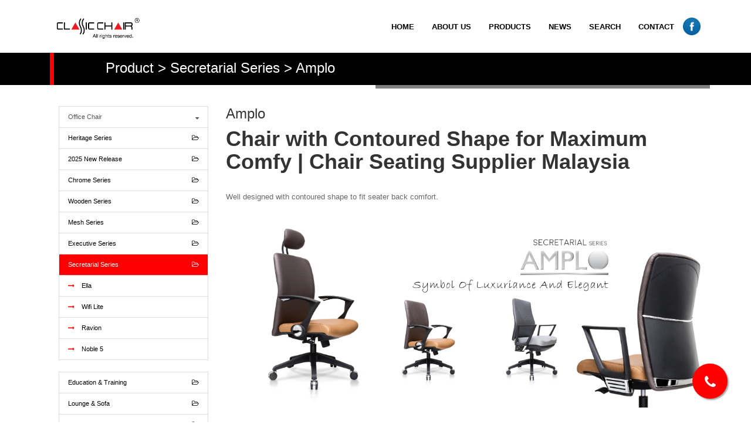

--- FILE ---
content_type: text/html; charset=UTF-8
request_url: https://www.classicchair.com.my/home/product_view/secretarial-series/amplo
body_size: 178676
content:
<!DOCTYPE HTML PUBLIC "-//W3C//DTD HTML 4.01//EN" "http://www.w3.org/TR/html4/strict.dtd">

<html lang="en">
<head>
    <meta http-equiv="Content-Type" content="text/html; charset=utf-8">
    <!-- Google Tag Manager -->
    <script>(function (w, d, s, l, i) {
            w[l] = w[l] || [];
            w[l].push({
                'gtm.start':
                    new Date().getTime(), event: 'gtm.js'
            });
            var f = d.getElementsByTagName(s)[0],
                j = d.createElement(s), dl = l != 'dataLayer' ? '&l=' + l : '';
            j.async = true;
            j.src =
                'https://www.googletagmanager.com/gtm.js?id=' + i + dl;
            f.parentNode.insertBefore(j, f);
        })(window, document, 'script', 'dataLayer', 'GTM-PLXQLPL');</script>
    <!-- End Google Tag Manager -->
    <base href="https://www.classicchair.com.my/" target="_self"/>
    <link rel="icon" href="https://www.classicchair.com.my/assets/img/title_pic.png" type="image/x-icon">
    <link rel="shortcut icon" href="https://www.classicchair.com.my/assets/img/title_pic.png" type="image/x-icon">

    <title>Product List | Office Chair Supplier Malaysia | Classic Chair</title>
    <meta name="description" content="We supplies extensive range of office chair, office table,  custom made office furniture for education, hospitality and home office solutions.">
		<meta name="keywords" content="Office Chair Supplier, Office Table supplier, Home office furniture malaysia">    <meta name="viewport" content="width=device-width, initial-scale=1, maximum-scale=12.0, user-scalable=yes"/>
    <!--<meta name="viewport" content="initial-scale=1, maximum-scale=1, height=device-height, width=device-width">-->
    <meta name="robots" content="all"/>
    <!--<link href="https://maxcdn.bootstrapcdn.com/font-awesome/4.2.0/css/font-awesome.min.css" rel="stylesheet">-->
    <link rel="stylesheet" type="text/css" href="https://www.classicchair.com.my/assets/assets/font-awesome/awesome.css"/>
    <link href="https://www.classicchair.com.my/assets/css/bootstrap.min.css" rel="stylesheet">
    <link href="https://www.classicchair.com.my/assets/css/cssmedia.css" rel="stylesheet">
    <link href="https://www.classicchair.com.my/assets/css/main.css" rel="stylesheet">
    <link href="https://www.classicchair.com.my/assets/css/jquery.bxslider.css" title=" for slider" rel="stylesheet"/>
    <link href="https://www.classicchair.com.my/assets/css/menu.css" rel="stylesheet" type="text/css"/>
    <link rel="stylesheet" type="text/css" href="https://www.classicchair.com.my/assets/assets/mobility/mobility.css"/>
    <link rel="stylesheet" href="https://www.classicchair.com.my/assets/css/swipebox.css">
    <script src="https://www.classicchair.com.my/assets/js/jquery-1.12.0.min.js"></script>
    <script type="text/javascript" src="https://www.classicchair.com.my/assets/assets/doon/doon.js"></script>
    <script type="text/javascript" src="https://www.classicchair.com.my/assets/assets/mobility/mobility.js"></script>
    <script type="text/javascript" src="https://www.classicchair.com.my/assets/js/bootstrap.min.js"></script>
    <script type="text/javascript" src="https://www.classicchair.com.my/assets/js/bootstrap-dropdown-multilevel.js"></script>
    <script type="text/javascript" src="https://www.classicchair.com.my/assets/js/tooltips.js"></script>
    <script type="text/javascript" src="https://www.classicchair.com.my/assets/js/jquery.swipebox.min.js"></script>

    <link href='https://fonts.googleapis.com/css?family=Roboto+Condensed' rel='stylesheet' type='text/css'>

    <style type="text/css">
        .lk a {
            color: #939378;
        }

        html, body {
            height: 100%;
        }

        .footer {
            position: static;
        }
    </style>

    <!-- Facebook Pixel Code -->
    <script>
        !function (f, b, e, v, n, t, s) {
            if (f.fbq) return;
            n = f.fbq = function () {
                n.callMethod ?
                    n.callMethod.apply(n, arguments) : n.queue.push(arguments)
            };
            if (!f._fbq) f._fbq = n;
            n.push = n;
            n.loaded = !0;
            n.version = '2.0';
            n.queue = [];
            t = b.createElement(e);
            t.async = !0;
            t.src = v;
            s = b.getElementsByTagName(e)[0];
            s.parentNode.insertBefore(t, s)
        }(window, document, 'script',
            'https://connect.facebook.net/en_US/fbevents.js');
        fbq('init', '1647930808558556');
        fbq('track', 'PageView');
    </script>
    <noscript><img height="1" width="1" style="display:none"
                   src="https://www.facebook.com/tr?id=1647930808558556&ev=PageView&noscript=1"
        /></noscript>
    <!-- End Facebook Pixel Code -->

</head>
<body>
<!-- Google Tag Manager (noscript) -->
<noscript>
    <iframe src="https://www.googletagmanager.com/ns.html?id=GTM-PLXQLPL"
            height="0" width="0" style="display:none;visibility:hidden"></iframe>
</noscript>
<!-- End Google Tag Manager (noscript) -->

<aside id="aside-left" class="aside aside-left">
    <a id="close" class="btn btn-default pull-right" data-do="aside" data-on="click" href="#aside-left">
        <i id="pull-left" class="fa fa-chevron-left"></i></a>
    <!--<img alt="classic chair" src="https://www.classicchair.com.my/assets/img/classic_mobile.png" >-->

    <div class="row">
        <div class="col-xs-1 col-sm-1 col-md-1 "></div>
        <div class="col-xs-11 col-sm-11 col-md-11 text-left">

            <div style="" aria-expanded="true" class="navbar-collapse collapse" id="bs-navbar-collapse-1">
                <ul class="nav navbar-nav">

                    <p><br></p>
                    <li class="">
                        <a href="https://www.classicchair.com.my/home/about">
                            ABOUT US
                        </a>
                    </li>
                    <li class="dropdown">
                        <a href="https://www.classicchair.com.my/home/products">
                            PRODUCTS &amp; SERVICES
                        </a>
                    </li>

                    <li class="dropdown">
                        <a href="home/news">
                            NEWS
                        </a>
                    </li>
                    <li><a id="productshow_mobile" href="#">SEARCH</a></li>

                    <li class="dropdown">
                        <a href="https://www.classicchair.com.my/home/contact">
                            CONTACT US
                        </a>

                    </li>
                    <!-- </div> /.for_mobile -->
                </ul>
            </div>
        </div>
    </div>

</aside>


<div class="wrapper">
    <div class="container" style="margin: 0 auto">
        <div class="row header">
            <div class="col-md-2 col-xs-6">
                <a class="navbar-brand" href="https://www.classicchair.com.my/">
                    <img alt="classic chair" src="https://www.classicchair.com.my/assets/img/classic.png">
                </a>
            </div>
            <div class="col-md-10 col-xs-6 text-right">
                <div class="forDesktop mainnav" style="">
                    <div class="dcjq-mega-menu">
                        <ul id="mega-menu-tut" class="menu">
                            <li><a href="https://www.classicchair.com.my/">HOME</a></li>
                            <li><a href="https://www.classicchair.com.my/home/about">ABOUT US</a></li>
                            <li><a href="https://www.classicchair.com.my/home/products">PRODUCTS</a></li>
                            <li><a href="https://www.classicchair.com.my/home/news">NEWS</a></li>
                            <li><a id="productshow" href="#">SEARCH</a></li>
                            <li><a href="https://www.classicchair.com.my/home/contact">CONTACT</a></li>
                            <li>
                                <img src="https://www.classicchair.com.my/assets/img/fbicon.png" height="30" width="30"
                                     style="cursor: pointer"
                                     onclick="window.open('https://www.facebook.com/ClassicChairSystem','_blank')"/>
                            </li>
                        </ul>
                    </div>
                </div>


                <nav class="navbar-default forMobile">
                    <a class="head-btn btn btn-default pull-right" data-do="aside" data-on="click" href="#aside-left"><i
                            class="fa fa-bars"></i></a>
                </nav><!-- /.nav bar -->
            </div>
        </div>
    </div>
</div>


<link rel="stylesheet" type="text/css" href="https://www.classicchair.com.my/assets/slick/slick.css">
<link rel="stylesheet" type="text/css" href="https://www.classicchair.com.my/assets/slick/slick-theme.css">

<style type="text/css">
    .slider {
        width: 50%;
        margin-left: 25%;
        margin-top: 10px;
    }

    .slick-slide {
    }

    .slick-slide img {
        width: 100%;
    }

    .slick-prev:before,
    .slick-next:before {
        color: black;
    }
</style>

<script src="https://www.classicchair.com.my/assets/slick/slick.js" type="text/javascript" charset="utf-8"></script>
<script type="text/javascript">
    $(document).on('ready', function() {
        $('.one-time').slick({
            dots: false,
            infinite: true,
            speed: 300,
            slidesToShow: 1,
            adaptiveHeight: true
        });

        $('.two-time').slick({
            dots: false,
            infinite: true,
            speed: 300,
            slidesToShow: 3,
            adaptiveHeight: true
        });

    });
</script>
<script type="text/javascript">
;( function( $ ) {
	$( '.swipebox' ).swipebox();
} )( jQuery );
</script>

<div class="row try "  style="background-color: black;">
    <div class="container">

        <div class="row">
            <div class=" col-md-1 col-sm-2 col-xs-2">
                <div class="colred">
                    <img src="https://www.classicchair.com.my/assets/img/column.png">
                </div>
            </div>
            <div class="col-md-10 col-sm-8 col-xs-8 headerTitle">
                <h3 style="color:white;"> Product > Secretarial Series > Amplo </h3>
            </div>
            <div class=" col-md-1 col-sm-2 col-xs-2"></div>
        </div>

    </div>
</div>		<!------------------/ Black box------------>
<div class="container">
    <div class="row">
        <div class="col-md-6 col-md-offset-6" style=" border: 3px grey solid"></div>
    </div>
</div>

<div class="container"style="margin-top: 30px;">

    <div class="container">
        <div class="category-listing">
            <div class="row">

                <div class="col-md-3">
                    <div class="list-group" style="width: 100%;font-size: 11px;">
                                                <div class="list-group">
                            <a href="#2" class="list-group-item" data-toggle="collapse" aria-expanded="true" aria-controls="collapseExample"> Office Chair <div class="pull-right"><i class="fa fa-sort-asc"></i></div></a>
                            <div class="collapse in" id="2">
                                <div class="woll">
                                    <div class="list-group ssilka">
                                                                                <a href="#192" class="list-group-item" data-toggle="collapse" aria-expanded="false" aria-controls="collapseExample" > Heritage Series<div class="pull-right"><i class="fa fa-folder-open-o"></i></div></a>
                                        <div class="collapse "" id="192">
                                        <div class="woll">
                                            <div class="list-group ssilka sublist">
                                                
                                                
                                                
                                                
                                                 <a rel="assets/uploads/files/thumb/0ebd8-h1-h8.jpg"   class="screenshot list-group-item" href='home/product_view/heritage/h1-8'>

                                                
                                                    <i class="fa fa-long-arrow-right" style="color: #ff0000"></i>
                                                    &nbsp;&nbsp;&nbsp;Heritage 1 - 8                                                </a>

                                                
                                                
                                                
                                                 <a rel="assets/uploads/files/thumb/76cdb-h9-h10.jpg"   class="screenshot list-group-item" href='home/product_view/heritage/h9-10'>

                                                
                                                    <i class="fa fa-long-arrow-right" style="color: #ff0000"></i>
                                                    &nbsp;&nbsp;&nbsp;Heritage 9 - 10                                                </a>

                                                
                                                
                                                
                                                 <a rel="assets/uploads/files/thumb/8f61d-h11.jpg"   class="screenshot list-group-item" href='home/product_view/heritage/h11'>

                                                
                                                    <i class="fa fa-long-arrow-right" style="color: #ff0000"></i>
                                                    &nbsp;&nbsp;&nbsp;Heritage 11                                                </a>

                                                
                                                
                                                
                                                 <a rel="assets/uploads/files/thumb/08674-h12.jpg"   class="screenshot list-group-item" href='home/product_view/heritage/h12'>

                                                
                                                    <i class="fa fa-long-arrow-right" style="color: #ff0000"></i>
                                                    &nbsp;&nbsp;&nbsp;Heritage 12                                                </a>

                                                
                                                
                                                
                                                 <a rel="assets/uploads/files/thumb/0c0cd-h13.jpg"   class="screenshot list-group-item" href='home/product_view/heritage/h13'>

                                                
                                                    <i class="fa fa-long-arrow-right" style="color: #ff0000"></i>
                                                    &nbsp;&nbsp;&nbsp;Heritage 13                                                </a>

                                                
                                                
                                                
                                                 <a rel="assets/uploads/files/thumb/9ff8f-h14.jpg"   class="screenshot list-group-item" href='home/product_view/heritage/h14'>

                                                
                                                    <i class="fa fa-long-arrow-right" style="color: #ff0000"></i>
                                                    &nbsp;&nbsp;&nbsp;Heritage 14                                                </a>

                                                
                                                
                                                
                                                 <a rel="assets/uploads/files/thumb/15202-h15.jpg"   class="screenshot list-group-item" href='home/product_view/heritage/h15'>

                                                
                                                    <i class="fa fa-long-arrow-right" style="color: #ff0000"></i>
                                                    &nbsp;&nbsp;&nbsp;Heritage 15                                                </a>

                                                
                                                
                                                
                                                 <a rel="assets/uploads/files/thumb/01013-h16.jpg"   class="screenshot list-group-item" href='home/product_view/heritage/h16'>

                                                
                                                    <i class="fa fa-long-arrow-right" style="color: #ff0000"></i>
                                                    &nbsp;&nbsp;&nbsp;Heritage 16                                                </a>

                                                
                                                
                                                
                                                 <a rel="assets/uploads/files/thumb/921d5-h17.jpg"   class="screenshot list-group-item" href='home/product_view/heritage/h17'>

                                                
                                                    <i class="fa fa-long-arrow-right" style="color: #ff0000"></i>
                                                    &nbsp;&nbsp;&nbsp;Heritage 17                                                </a>

                                                
                                                
                                                
                                                 <a rel="assets/uploads/files/thumb/f342b-h18.jpg"   class="screenshot list-group-item" href='home/product_view/heritage/h18'>

                                                
                                                    <i class="fa fa-long-arrow-right" style="color: #ff0000"></i>
                                                    &nbsp;&nbsp;&nbsp;Heritage 18                                                </a>

                                                
                                                
                                                
                                                 <a rel="assets/uploads/files/thumb/0d462-h19.jpg"   class="screenshot list-group-item" href='home/product_view/heritage/h19'>

                                                
                                                    <i class="fa fa-long-arrow-right" style="color: #ff0000"></i>
                                                    &nbsp;&nbsp;&nbsp;Heritage 19                                                </a>

                                                
                                                
                                                
                                                 <a rel="assets/uploads/files/thumb/32655-h20.jpg"   class="screenshot list-group-item" href='home/product_view/heritage/h20'>

                                                
                                                    <i class="fa fa-long-arrow-right" style="color: #ff0000"></i>
                                                    &nbsp;&nbsp;&nbsp;Heritage 20                                                </a>

                                                
                                                
                                                
                                                 <a rel="assets/uploads/files/thumb/f187b-h23.jpg"   class="screenshot list-group-item" href='home/product_view/heritage/h23'>

                                                
                                                    <i class="fa fa-long-arrow-right" style="color: #ff0000"></i>
                                                    &nbsp;&nbsp;&nbsp;Heritage 23                                                </a>

                                                
                                                
                                                
                                                 <a rel="assets/uploads/files/thumb/2b2df-h24.jpg"   class="screenshot list-group-item" href='home/product_view/heritage/h24'>

                                                
                                                    <i class="fa fa-long-arrow-right" style="color: #ff0000"></i>
                                                    &nbsp;&nbsp;&nbsp;Heritage 24                                                </a>

                                                
                                                
                                                
                                                 <a rel="assets/uploads/files/thumb/896f8-h25.jpg"   class="screenshot list-group-item" href='home/product_view/heritage/h25'>

                                                
                                                    <i class="fa fa-long-arrow-right" style="color: #ff0000"></i>
                                                    &nbsp;&nbsp;&nbsp;Heritage 25                                                </a>

                                                
                                                
                                                
                                                 <a rel="assets/uploads/files/thumb/de9db-h26.jpg"   class="screenshot list-group-item" href='home/product_view/heritage/h26'>

                                                
                                                    <i class="fa fa-long-arrow-right" style="color: #ff0000"></i>
                                                    &nbsp;&nbsp;&nbsp;Heritage 26                                                </a>

                                                
                                                
                                                
                                                 <a rel="assets/uploads/files/thumb/bd040-h27.jpg"   class="screenshot list-group-item" href='home/product_view/heritage/h27'>

                                                
                                                    <i class="fa fa-long-arrow-right" style="color: #ff0000"></i>
                                                    &nbsp;&nbsp;&nbsp;Heritage 27                                                </a>

                                                
                                                
                                                
                                                 <a rel="assets/uploads/files/thumb/873b7-h28.jpg"   class="screenshot list-group-item" href='home/product_view/heritage/h28'>

                                                
                                                    <i class="fa fa-long-arrow-right" style="color: #ff0000"></i>
                                                    &nbsp;&nbsp;&nbsp;Heritage 28                                                </a>

                                                
                                            </div>
                                        </div>
                                    </div>
                                                                            <a href="#188" class="list-group-item" data-toggle="collapse" aria-expanded="false" aria-controls="collapseExample" > 2025 New Release<div class="pull-right"><i class="fa fa-folder-open-o"></i></div></a>
                                        <div class="collapse "" id="188">
                                        <div class="woll">
                                            <div class="list-group ssilka sublist">
                                                
                                                
                                                
                                                
                                                 <a rel="assets/uploads/files/thumb/92374-minion.jpg"   class="screenshot list-group-item" href='home/product_view/new/minion'>

                                                
                                                    <i class="fa fa-long-arrow-right" style="color: #ff0000"></i>
                                                    &nbsp;&nbsp;&nbsp;Minion                                                </a>

                                                
                                                
                                                
                                                 <a rel="assets/uploads/files/thumb/56c7f-pico.jpg"   class="screenshot list-group-item" href='home/product_view/new/pico'>

                                                
                                                    <i class="fa fa-long-arrow-right" style="color: #ff0000"></i>
                                                    &nbsp;&nbsp;&nbsp;Pico                                                </a>

                                                
                                                
                                                
                                                 <a rel="assets/uploads/files/thumb/38443-dream.jpg"   class="screenshot list-group-item" href='home/product_view/new/dream'>

                                                
                                                    <i class="fa fa-long-arrow-right" style="color: #ff0000"></i>
                                                    &nbsp;&nbsp;&nbsp;Dream                                                </a>

                                                
                                                
                                                
                                                 <a rel="assets/uploads/files/thumb/a8204-q17.jpg"   class="screenshot list-group-item" href='home/product_view/new/q17'>

                                                
                                                    <i class="fa fa-long-arrow-right" style="color: #ff0000"></i>
                                                    &nbsp;&nbsp;&nbsp;Q17                                                </a>

                                                
                                                
                                                
                                                 <a rel="assets/uploads/files/thumb/363f6-q18.jpg"   class="screenshot list-group-item" href='home/product_view/new/q18'>

                                                
                                                    <i class="fa fa-long-arrow-right" style="color: #ff0000"></i>
                                                    &nbsp;&nbsp;&nbsp;Q18                                                </a>

                                                
                                                
                                                
                                                 <a rel="assets/uploads/files/thumb/8e4b2-f14.jpg"   class="screenshot list-group-item" href='home/product_view/new/f14'>

                                                
                                                    <i class="fa fa-long-arrow-right" style="color: #ff0000"></i>
                                                    &nbsp;&nbsp;&nbsp;F14                                                </a>

                                                
                                                
                                                
                                                 <a rel="assets/uploads/files/thumb/ca267-f15.jpg"   class="screenshot list-group-item" href='home/product_view/new/f15'>

                                                
                                                    <i class="fa fa-long-arrow-right" style="color: #ff0000"></i>
                                                    &nbsp;&nbsp;&nbsp;F15                                                </a>

                                                
                                                
                                                
                                                 <a rel="assets/uploads/files/thumb/0f74c-f16.jpg"   class="screenshot list-group-item" href='home/product_view/new/f16'>

                                                
                                                    <i class="fa fa-long-arrow-right" style="color: #ff0000"></i>
                                                    &nbsp;&nbsp;&nbsp;F16                                                </a>

                                                
                                                
                                                
                                                 <a rel="assets/uploads/files/thumb/86819-f17.jpg"   class="screenshot list-group-item" href='home/product_view/new/f17'>

                                                
                                                    <i class="fa fa-long-arrow-right" style="color: #ff0000"></i>
                                                    &nbsp;&nbsp;&nbsp;F17                                                </a>

                                                
                                                
                                                
                                                 <a rel="assets/uploads/files/thumb/6f5c3-f18.jpg"   class="screenshot list-group-item" href='home/product_view/new/f18'>

                                                
                                                    <i class="fa fa-long-arrow-right" style="color: #ff0000"></i>
                                                    &nbsp;&nbsp;&nbsp;F18                                                </a>

                                                
                                            </div>
                                        </div>
                                    </div>
                                                                            <a href="#88" class="list-group-item" data-toggle="collapse" aria-expanded="false" aria-controls="collapseExample" > Chrome Series<div class="pull-right"><i class="fa fa-folder-open-o"></i></div></a>
                                        <div class="collapse "" id="88">
                                        <div class="woll">
                                            <div class="list-group ssilka sublist">
                                                
                                                
                                                
                                                
                                                 <a rel="assets/uploads/files/thumb/e36ea-ceo.jpg"   class="screenshot list-group-item" href='home/product_view/chrome/ceo'>

                                                
                                                    <i class="fa fa-long-arrow-right" style="color: #ff0000"></i>
                                                    &nbsp;&nbsp;&nbsp;Ceo                                                </a>

                                                
                                                
                                                
                                                 <a rel="assets/uploads/files/thumb/5dbd2-boss.jpg"   class="screenshot list-group-item" href='home/product_view/chrome/boss'>

                                                
                                                    <i class="fa fa-long-arrow-right" style="color: #ff0000"></i>
                                                    &nbsp;&nbsp;&nbsp;Boss                                                </a>

                                                
                                                
                                                
                                                 <a rel="assets/uploads/files/thumb/55af0-celine.jpg"   class="screenshot list-group-item" href='home/product_view/chrome/celine'>

                                                
                                                    <i class="fa fa-long-arrow-right" style="color: #ff0000"></i>
                                                    &nbsp;&nbsp;&nbsp;Celine                                                </a>

                                                
                                                
                                                
                                                 <a rel="assets/uploads/files/thumb/d5648-aarow.jpg"   class="screenshot list-group-item" href='home/product_view/chrome/aarow'>

                                                
                                                    <i class="fa fa-long-arrow-right" style="color: #ff0000"></i>
                                                    &nbsp;&nbsp;&nbsp;Aarow                                                </a>

                                                
                                                
                                                
                                                 <a rel="assets/uploads/files/thumb/9376a-avilion.jpg"   class="screenshot list-group-item" href='home/product_view/chrome/avilion'>

                                                
                                                    <i class="fa fa-long-arrow-right" style="color: #ff0000"></i>
                                                    &nbsp;&nbsp;&nbsp;Avilion                                                </a>

                                                
                                                
                                                
                                                 <a rel="assets/uploads/files/thumb/9bd6b-venice.jpg"   class="screenshot list-group-item" href='home/product_view/chrome/venice'>

                                                
                                                    <i class="fa fa-long-arrow-right" style="color: #ff0000"></i>
                                                    &nbsp;&nbsp;&nbsp;Venice                                                </a>

                                                
                                                
                                                
                                                 <a rel="assets/uploads/files/thumb/8c4be-diamond.jpg"   class="screenshot list-group-item" href='home/product_view/chrome/diamond'>

                                                
                                                    <i class="fa fa-long-arrow-right" style="color: #ff0000"></i>
                                                    &nbsp;&nbsp;&nbsp;Diamond                                                </a>

                                                
                                                
                                                
                                                 <a rel="assets/uploads/files/thumb/3b043-isabella.jpg"   class="screenshot list-group-item" href='home/product_view/chrome/isabella'>

                                                
                                                    <i class="fa fa-long-arrow-right" style="color: #ff0000"></i>
                                                    &nbsp;&nbsp;&nbsp;Isabella                                                </a>

                                                
                                                
                                                
                                                 <a rel="assets/uploads/files/thumb/7dc11-a1.jpg"   class="screenshot list-group-item" href='home/product_view/chrome/a1'>

                                                
                                                    <i class="fa fa-long-arrow-right" style="color: #ff0000"></i>
                                                    &nbsp;&nbsp;&nbsp;A1 (Grey Fabric)                                                </a>

                                                
                                                
                                                
                                                 <a rel="assets/uploads/files/thumb/01745-a2.jpg"   class="screenshot list-group-item" href='home/product_view/chrome/a2'>

                                                
                                                    <i class="fa fa-long-arrow-right" style="color: #ff0000"></i>
                                                    &nbsp;&nbsp;&nbsp;A2 (PU Series)                                                </a>

                                                
                                                
                                                
                                                 <a rel="assets/uploads/files/thumb/e4f77-f1.jpg"   class="screenshot list-group-item" href='home/product_view/chrome/f1'>

                                                
                                                    <i class="fa fa-long-arrow-right" style="color: #ff0000"></i>
                                                    &nbsp;&nbsp;&nbsp;F1 (Mesh Series)                                                </a>

                                                
                                                
                                                
                                                 <a rel="assets/uploads/files/thumb/e4bac-f2.jpg"   class="screenshot list-group-item" href='home/product_view/chrome/f2'>

                                                
                                                    <i class="fa fa-long-arrow-right" style="color: #ff0000"></i>
                                                    &nbsp;&nbsp;&nbsp;F2 (PU Series)                                                </a>

                                                
                                                
                                                
                                                 <a rel="assets/uploads/files/thumb/4d3a3-hamers.jpg"   class="screenshot list-group-item" href='home/product_view/chrome/hamers'>

                                                
                                                    <i class="fa fa-long-arrow-right" style="color: #ff0000"></i>
                                                    &nbsp;&nbsp;&nbsp;Hamers                                                </a>

                                                
                                                
                                                
                                                 <a rel="assets/uploads/files/thumb/88c41-wings.jpg"   class="screenshot list-group-item" href='home/product_view/chrome/wings'>

                                                
                                                    <i class="fa fa-long-arrow-right" style="color: #ff0000"></i>
                                                    &nbsp;&nbsp;&nbsp;Wings                                                </a>

                                                
                                                
                                                
                                                 <a rel="assets/uploads/files/thumb/f34f2-billy.jpg"   class="screenshot list-group-item" href='home/product_view/chrome/billy'>

                                                
                                                    <i class="fa fa-long-arrow-right" style="color: #ff0000"></i>
                                                    &nbsp;&nbsp;&nbsp;Billy                                                </a>

                                                
                                                
                                                
                                                 <a rel="assets/uploads/files/thumb/5da9c-altum.jpg"   class="screenshot list-group-item" href='home/product_view/chrome/altum'>

                                                
                                                    <i class="fa fa-long-arrow-right" style="color: #ff0000"></i>
                                                    &nbsp;&nbsp;&nbsp;Altum                                                </a>

                                                
                                                
                                                
                                                 <a rel="assets/uploads/files/thumb/5286a-guchi.jpg"   class="screenshot list-group-item" href='home/product_view/chrome/guchi'>

                                                
                                                    <i class="fa fa-long-arrow-right" style="color: #ff0000"></i>
                                                    &nbsp;&nbsp;&nbsp;Guchi                                                </a>

                                                
                                                
                                                
                                                 <a rel="assets/uploads/files/thumb/d46fc-feeling2.jpg"   class="screenshot list-group-item" href='home/product_view/chrome/feeling2'>

                                                
                                                    <i class="fa fa-long-arrow-right" style="color: #ff0000"></i>
                                                    &nbsp;&nbsp;&nbsp;Feeling 2                                                </a>

                                                
                                                
                                                
                                                 <a rel="assets/uploads/files/thumb/3cf9b-okoro.jpg"   class="screenshot list-group-item" href='home/product_view/chrome/okoro'>

                                                
                                                    <i class="fa fa-long-arrow-right" style="color: #ff0000"></i>
                                                    &nbsp;&nbsp;&nbsp;Okoro                                                </a>

                                                
                                                
                                                
                                                 <a rel="assets/uploads/files/thumb/4cf92-smile.jpg"   class="screenshot list-group-item" href='home/product_view/chrome/smile'>

                                                
                                                    <i class="fa fa-long-arrow-right" style="color: #ff0000"></i>
                                                    &nbsp;&nbsp;&nbsp;Smile                                                </a>

                                                
                                                
                                                
                                                 <a rel="assets/uploads/files/thumb/f002b-kent.jpg"   class="screenshot list-group-item" href='home/product_view/chrome/kent'>

                                                
                                                    <i class="fa fa-long-arrow-right" style="color: #ff0000"></i>
                                                    &nbsp;&nbsp;&nbsp;Kent                                                </a>

                                                
                                                
                                                
                                                 <a rel="assets/uploads/files/thumb/967bc-tummy.jpg"   class="screenshot list-group-item" href='home/product_view/chrome/tummy'>

                                                
                                                    <i class="fa fa-long-arrow-right" style="color: #ff0000"></i>
                                                    &nbsp;&nbsp;&nbsp;Tummy                                                </a>

                                                
                                                
                                                
                                                 <a rel="assets/uploads/files/thumb/2cced-yoga.jpg"   class="screenshot list-group-item" href='home/product_view/chrome/yoga'>

                                                
                                                    <i class="fa fa-long-arrow-right" style="color: #ff0000"></i>
                                                    &nbsp;&nbsp;&nbsp;Yoga                                                </a>

                                                
                                                
                                                
                                                 <a rel="assets/uploads/files/thumb/a7df7-yoga-lite.jpg"   class="screenshot list-group-item" href='home/product_view/chrome/yoga-lite'>

                                                
                                                    <i class="fa fa-long-arrow-right" style="color: #ff0000"></i>
                                                    &nbsp;&nbsp;&nbsp;Yoga-Lite                                                </a>

                                                
                                                
                                                
                                                 <a rel="assets/uploads/files/thumb/57357-f3.jpg"   class="screenshot list-group-item" href='home/product_view/chrome/f3'>

                                                
                                                    <i class="fa fa-long-arrow-right" style="color: #ff0000"></i>
                                                    &nbsp;&nbsp;&nbsp;F3                                                </a>

                                                
                                                
                                                
                                                 <a rel="assets/uploads/files/thumb/0fede-f4.jpg"   class="screenshot list-group-item" href='home/product_view/chrome/f4'>

                                                
                                                    <i class="fa fa-long-arrow-right" style="color: #ff0000"></i>
                                                    &nbsp;&nbsp;&nbsp;F4                                                </a>

                                                
                                                
                                                
                                                 <a rel="assets/uploads/files/thumb/bc4ce-mode.jpg"   class="screenshot list-group-item" href='home/product_view/chrome/mode'>

                                                
                                                    <i class="fa fa-long-arrow-right" style="color: #ff0000"></i>
                                                    &nbsp;&nbsp;&nbsp;Mode                                                </a>

                                                
                                                
                                                
                                                 <a rel="assets/uploads/files/thumb/92eaf-wono.jpg"   class="screenshot list-group-item" href='home/product_view/chrome/wono'>

                                                
                                                    <i class="fa fa-long-arrow-right" style="color: #ff0000"></i>
                                                    &nbsp;&nbsp;&nbsp;Wono                                                </a>

                                                
                                                
                                                
                                                 <a rel="assets/uploads/files/thumb/820db-tessa-ii.jpg"   class="screenshot list-group-item" href='home/product_view/chrome/tessa2'>

                                                
                                                    <i class="fa fa-long-arrow-right" style="color: #ff0000"></i>
                                                    &nbsp;&nbsp;&nbsp;Tessa II                                                </a>

                                                
                                                
                                                
                                                 <a rel="assets/uploads/files/thumb/45d73-vio.jpg"   class="screenshot list-group-item" href='home/product_view/chrome/vio'>

                                                
                                                    <i class="fa fa-long-arrow-right" style="color: #ff0000"></i>
                                                    &nbsp;&nbsp;&nbsp;Vio                                                </a>

                                                
                                                
                                                
                                                 <a rel="assets/uploads/files/thumb/76417-kyle.jpg"   class="screenshot list-group-item" href='home/product_view/chrome/kyle'>

                                                
                                                    <i class="fa fa-long-arrow-right" style="color: #ff0000"></i>
                                                    &nbsp;&nbsp;&nbsp;Kyle                                                </a>

                                                
                                                
                                                
                                                 <a rel="assets/uploads/files/thumb/d130e-colonni.jpg"   class="screenshot list-group-item" href='home/product_view/chrome/colonni'>

                                                
                                                    <i class="fa fa-long-arrow-right" style="color: #ff0000"></i>
                                                    &nbsp;&nbsp;&nbsp;Colonni                                                </a>

                                                
                                                
                                                
                                                 <a rel="assets/uploads/files/thumb/4969c-vittorio.jpg"   class="screenshot list-group-item" href='home/product_view/chrome/vittorio'>

                                                
                                                    <i class="fa fa-long-arrow-right" style="color: #ff0000"></i>
                                                    &nbsp;&nbsp;&nbsp;Vittorio                                                </a>

                                                
                                                
                                                
                                                 <a rel="assets/uploads/files/thumb/e958a-maximo.jpg"   class="screenshot list-group-item" href='home/product_view/chrome/maximo'>

                                                
                                                    <i class="fa fa-long-arrow-right" style="color: #ff0000"></i>
                                                    &nbsp;&nbsp;&nbsp;Maximo                                                </a>

                                                
                                                
                                                
                                                 <a rel="assets/uploads/files/thumb/65b76-osmo.jpg"   class="screenshot list-group-item" href='home/product_view/chrome/osmo'>

                                                
                                                    <i class="fa fa-long-arrow-right" style="color: #ff0000"></i>
                                                    &nbsp;&nbsp;&nbsp;Osmo                                                </a>

                                                
                                                
                                                
                                                 <a rel="assets/uploads/files/thumb/cb46b-zone.jpg"   class="screenshot list-group-item" href='home/product_view/chrome/zone'>

                                                
                                                    <i class="fa fa-long-arrow-right" style="color: #ff0000"></i>
                                                    &nbsp;&nbsp;&nbsp;Zone                                                </a>

                                                
                                                
                                                
                                                 <a rel="assets/uploads/files/thumb/8115b-cobra.jpg"   class="screenshot list-group-item" href='home/product_view/chrome/cobra'>

                                                
                                                    <i class="fa fa-long-arrow-right" style="color: #ff0000"></i>
                                                    &nbsp;&nbsp;&nbsp;Cobra                                                </a>

                                                
                                                
                                                
                                                 <a rel="assets/uploads/files/thumb/532af-wave.jpg"   class="screenshot list-group-item" href='home/product_view/chrome/wave'>

                                                
                                                    <i class="fa fa-long-arrow-right" style="color: #ff0000"></i>
                                                    &nbsp;&nbsp;&nbsp;Wave                                                </a>

                                                
                                                
                                                
                                                 <a rel="assets/uploads/files/thumb/21371-nemo.jpg"   class="screenshot list-group-item" href='home/product_view/chrome/nemo'>

                                                
                                                    <i class="fa fa-long-arrow-right" style="color: #ff0000"></i>
                                                    &nbsp;&nbsp;&nbsp;Nemo                                                </a>

                                                
                                                
                                                
                                                 <a rel="assets/uploads/files/thumb/1dbcb-sky.jpg"   class="screenshot list-group-item" href='home/product_view/chrome/sky'>

                                                
                                                    <i class="fa fa-long-arrow-right" style="color: #ff0000"></i>
                                                    &nbsp;&nbsp;&nbsp;Sky                                                </a>

                                                
                                                
                                                
                                                 <a rel="assets/uploads/files/thumb/caefd-elixir.jpg"   class="screenshot list-group-item" href='home/product_view/chrome/elixir'>

                                                
                                                    <i class="fa fa-long-arrow-right" style="color: #ff0000"></i>
                                                    &nbsp;&nbsp;&nbsp;Elixir                                                </a>

                                                
                                                
                                                
                                                 <a rel="assets/uploads/files/thumb/2e73f-leo.jpg"   class="screenshot list-group-item" href='home/product_view/chrome/leo'>

                                                
                                                    <i class="fa fa-long-arrow-right" style="color: #ff0000"></i>
                                                    &nbsp;&nbsp;&nbsp;Leo                                                </a>

                                                
                                                
                                                
                                                 <a rel="assets/uploads/files/thumb/9ce33-leo-rib.jpg"   class="screenshot list-group-item" href='home/product_view/chrome/leo-rib'>

                                                
                                                    <i class="fa fa-long-arrow-right" style="color: #ff0000"></i>
                                                    &nbsp;&nbsp;&nbsp;Leo-Rib                                                </a>

                                                
                                                
                                                
                                                 <a rel="assets/uploads/files/thumb/273c3-leo-pad.jpg"   class="screenshot list-group-item" href='home/product_view/chrome/leo-pad'>

                                                
                                                    <i class="fa fa-long-arrow-right" style="color: #ff0000"></i>
                                                    &nbsp;&nbsp;&nbsp;Leo-Pad                                                </a>

                                                
                                                
                                                
                                                 <a rel="assets/uploads/files/thumb/6a9e1-leo-air.jpg"   class="screenshot list-group-item" href='home/product_view/chrome/leo-air'>

                                                
                                                    <i class="fa fa-long-arrow-right" style="color: #ff0000"></i>
                                                    &nbsp;&nbsp;&nbsp;Leo-Air                                                </a>

                                                
                                                
                                                
                                                 <a rel="assets/uploads/files/thumb/f25af-g-series.jpg"   class="screenshot list-group-item" href='home/product_view/chrome/g-series'>

                                                
                                                    <i class="fa fa-long-arrow-right" style="color: #ff0000"></i>
                                                    &nbsp;&nbsp;&nbsp;G Series                                                </a>

                                                
                                                
                                                
                                                 <a rel="assets/uploads/files/thumb/37605-sanctuary-chrome-.jpg"   class="screenshot list-group-item" href='home/product_view/chrome/chrome-sanctuary'>

                                                
                                                    <i class="fa fa-long-arrow-right" style="color: #ff0000"></i>
                                                    &nbsp;&nbsp;&nbsp;Sanctuary (Chrome)                                                </a>

                                                
                                            </div>
                                        </div>
                                    </div>
                                                                            <a href="#11" class="list-group-item" data-toggle="collapse" aria-expanded="false" aria-controls="collapseExample" > Wooden Series<div class="pull-right"><i class="fa fa-folder-open-o"></i></div></a>
                                        <div class="collapse "" id="11">
                                        <div class="woll">
                                            <div class="list-group ssilka sublist">
                                                
                                                
                                                
                                                
                                                 <a rel="assets/uploads/files/thumb/51959-sanctuary-wooden-.jpg"   class="screenshot list-group-item" href='home/product_view/wooden/wooden-sanctuary'>

                                                
                                                    <i class="fa fa-long-arrow-right" style="color: #ff0000"></i>
                                                    &nbsp;&nbsp;&nbsp;Sanctuary (Wooden)                                                </a>

                                                
                                                
                                                
                                                 <a rel="assets/uploads/files/thumb/ca5fe-chester.jpg"   class="screenshot list-group-item" href='home/product_view/wooden/chester'>

                                                
                                                    <i class="fa fa-long-arrow-right" style="color: #ff0000"></i>
                                                    &nbsp;&nbsp;&nbsp;Chester                                                </a>

                                                
                                                
                                                
                                                 <a rel="assets/uploads/files/thumb/77df5-piramo.jpg"   class="screenshot list-group-item" href='home/product_view/wooden/piramo'>

                                                
                                                    <i class="fa fa-long-arrow-right" style="color: #ff0000"></i>
                                                    &nbsp;&nbsp;&nbsp;Piramo                                                </a>

                                                
                                                
                                                
                                                 <a rel="assets/uploads/files/thumb/f093d-wono-ii.jpg"   class="screenshot list-group-item" href='home/product_view/wooden/wono2'>

                                                
                                                    <i class="fa fa-long-arrow-right" style="color: #ff0000"></i>
                                                    &nbsp;&nbsp;&nbsp;Wono II                                                </a>

                                                
                                                
                                                
                                                 <a rel="assets/uploads/files/thumb/c76d2-tessa.jpg"   class="screenshot list-group-item" href='home/product_view/wooden/tessa'>

                                                
                                                    <i class="fa fa-long-arrow-right" style="color: #ff0000"></i>
                                                    &nbsp;&nbsp;&nbsp;Tessa                                                </a>

                                                
                                                
                                                
                                                 <a rel="assets/uploads/files/thumb/62abd-vio-ii.jpg"   class="screenshot list-group-item" href='home/product_view/wooden/vio2'>

                                                
                                                    <i class="fa fa-long-arrow-right" style="color: #ff0000"></i>
                                                    &nbsp;&nbsp;&nbsp;Vio II                                                </a>

                                                
                                                
                                                
                                                 <a rel="assets/uploads/files/thumb/eda2c-maximo3.jpg"   class="screenshot list-group-item" href='home/product_view/wooden/maximo3'>

                                                
                                                    <i class="fa fa-long-arrow-right" style="color: #ff0000"></i>
                                                    &nbsp;&nbsp;&nbsp;Maximo 3                                                </a>

                                                
                                            </div>
                                        </div>
                                    </div>
                                                                            <a href="#13" class="list-group-item" data-toggle="collapse" aria-expanded="false" aria-controls="collapseExample" > Mesh Series<div class="pull-right"><i class="fa fa-folder-open-o"></i></div></a>
                                        <div class="collapse "" id="13">
                                        <div class="woll">
                                            <div class="list-group ssilka sublist">
                                                
                                                
                                                
                                                
                                                 <a rel="assets/uploads/files/thumb/3ee66-q6.jpg"   class="screenshot list-group-item" href='home/product_view/mesh/q6'>

                                                
                                                    <i class="fa fa-long-arrow-right" style="color: #ff0000"></i>
                                                    &nbsp;&nbsp;&nbsp;Q6                                                </a>

                                                
                                                
                                                
                                                 <a rel="assets/uploads/files/thumb/2cb82-q7.jpg"   class="screenshot list-group-item" href='home/product_view/mesh/q7'>

                                                
                                                    <i class="fa fa-long-arrow-right" style="color: #ff0000"></i>
                                                    &nbsp;&nbsp;&nbsp;Q7                                                </a>

                                                
                                                
                                                
                                                 <a rel="assets/uploads/files/thumb/a1fe1-q-series.jpg"   class="screenshot list-group-item" href='home/product_view/mesh/q8q9'>

                                                
                                                    <i class="fa fa-long-arrow-right" style="color: #ff0000"></i>
                                                    &nbsp;&nbsp;&nbsp;Q8 & Q9                                                </a>

                                                
                                                
                                                
                                                 <a rel="assets/uploads/files/thumb/096d8-q10.jpg"   class="screenshot list-group-item" href='home/product_view/mesh/q10'>

                                                
                                                    <i class="fa fa-long-arrow-right" style="color: #ff0000"></i>
                                                    &nbsp;&nbsp;&nbsp;Q10                                                </a>

                                                
                                                
                                                
                                                 <a rel="assets/uploads/files/thumb/38047-q11.jpg"   class="screenshot list-group-item" href='home/product_view/mesh/q11'>

                                                
                                                    <i class="fa fa-long-arrow-right" style="color: #ff0000"></i>
                                                    &nbsp;&nbsp;&nbsp;Q11                                                </a>

                                                
                                                
                                                
                                                 <a rel="assets/uploads/files/thumb/6d6b0-q12.jpg"   class="screenshot list-group-item" href='home/product_view/mesh/q12'>

                                                
                                                    <i class="fa fa-long-arrow-right" style="color: #ff0000"></i>
                                                    &nbsp;&nbsp;&nbsp;Q12                                                </a>

                                                
                                                
                                                
                                                 <a rel="assets/uploads/files/thumb/0e6bc-q13.jpg"   class="screenshot list-group-item" href='home/product_view/mesh/q13'>

                                                
                                                    <i class="fa fa-long-arrow-right" style="color: #ff0000"></i>
                                                    &nbsp;&nbsp;&nbsp;Q13                                                </a>

                                                
                                                
                                                
                                                 <a rel="assets/uploads/files/thumb/0e41a-q14.jpg"   class="screenshot list-group-item" href='home/product_view/mesh/q14'>

                                                
                                                    <i class="fa fa-long-arrow-right" style="color: #ff0000"></i>
                                                    &nbsp;&nbsp;&nbsp;Q14                                                </a>

                                                
                                                
                                                
                                                 <a rel="assets/uploads/files/thumb/0fc4f-q15.jpg"   class="screenshot list-group-item" href='home/product_view/mesh/q15'>

                                                
                                                    <i class="fa fa-long-arrow-right" style="color: #ff0000"></i>
                                                    &nbsp;&nbsp;&nbsp;Q15                                                </a>

                                                
                                                
                                                
                                                 <a rel="assets/uploads/files/thumb/d436e-q16.jpg"   class="screenshot list-group-item" href='home/product_view/mesh/q16'>

                                                
                                                    <i class="fa fa-long-arrow-right" style="color: #ff0000"></i>
                                                    &nbsp;&nbsp;&nbsp;Q16                                                </a>

                                                
                                                
                                                
                                                 <a rel="assets/uploads/files/thumb/1f3a2-intech-2.jpg"   class="screenshot list-group-item" href='home/product_view/mesh/intech'>

                                                
                                                    <i class="fa fa-long-arrow-right" style="color: #ff0000"></i>
                                                    &nbsp;&nbsp;&nbsp;In Tech                                                </a>

                                                
                                                
                                                
                                                 <a rel="assets/uploads/files/thumb/1891d-f10.jpg"   class="screenshot list-group-item" href='home/product_view/mesh/f10'>

                                                
                                                    <i class="fa fa-long-arrow-right" style="color: #ff0000"></i>
                                                    &nbsp;&nbsp;&nbsp;F10                                                </a>

                                                
                                                
                                                
                                                <a rel="assets/uploads/files/thumb/6ff15-f11.jpg"   class="screenshot list-group-item" href='home/product_view/13/1068'>
                                                 
                                                    <i class="fa fa-long-arrow-right" style="color: #ff0000"></i>
                                                    &nbsp;&nbsp;&nbsp;F11                                                </a>

                                                
                                                
                                                
                                                 <a rel="assets/uploads/files/thumb/dfa55-f12.jpg"   class="screenshot list-group-item" href='home/product_view/mesh/f12'>

                                                
                                                    <i class="fa fa-long-arrow-right" style="color: #ff0000"></i>
                                                    &nbsp;&nbsp;&nbsp;F12                                                </a>

                                                
                                                
                                                
                                                 <a rel="assets/uploads/files/thumb/d678b-f13.jpg"   class="screenshot list-group-item" href='home/product_view/mesh/f13'>

                                                
                                                    <i class="fa fa-long-arrow-right" style="color: #ff0000"></i>
                                                    &nbsp;&nbsp;&nbsp;F13                                                </a>

                                                
                                                
                                                
                                                 <a rel="assets/uploads/files/thumb/354a7-hana.jpg"   class="screenshot list-group-item" href='home/product_view/mesh/hana'>

                                                
                                                    <i class="fa fa-long-arrow-right" style="color: #ff0000"></i>
                                                    &nbsp;&nbsp;&nbsp;Hana                                                </a>

                                                
                                                
                                                
                                                 <a rel="assets/uploads/files/thumb/45620-yuna.jpg"   class="screenshot list-group-item" href='home/product_view/mesh/yuna'>

                                                
                                                    <i class="fa fa-long-arrow-right" style="color: #ff0000"></i>
                                                    &nbsp;&nbsp;&nbsp;Yuna                                                </a>

                                                
                                                
                                                
                                                 <a rel="assets/uploads/files/thumb/04db2-alita.jpg"   class="screenshot list-group-item" href='home/product_view/mesh/alita'>

                                                
                                                    <i class="fa fa-long-arrow-right" style="color: #ff0000"></i>
                                                    &nbsp;&nbsp;&nbsp;Alita                                                </a>

                                                
                                                
                                                
                                                 <a rel="assets/uploads/files/thumb/60b0c-curve.jpg"   class="screenshot list-group-item" href='home/product_view/mesh/curve'>

                                                
                                                    <i class="fa fa-long-arrow-right" style="color: #ff0000"></i>
                                                    &nbsp;&nbsp;&nbsp;Curve                                                </a>

                                                
                                                
                                                
                                                 <a rel="assets/uploads/files/thumb/540c7-akira.jpg"   class="screenshot list-group-item" href='home/product_view/mesh/akira'>

                                                
                                                    <i class="fa fa-long-arrow-right" style="color: #ff0000"></i>
                                                    &nbsp;&nbsp;&nbsp;Akira                                                </a>

                                                
                                                
                                                
                                                 <a rel="assets/uploads/files/thumb/8bf73-vito.jpg"   class="screenshot list-group-item" href='home/product_view/mesh/vito'>

                                                
                                                    <i class="fa fa-long-arrow-right" style="color: #ff0000"></i>
                                                    &nbsp;&nbsp;&nbsp;Vito                                                </a>

                                                
                                                
                                                
                                                 <a rel="assets/uploads/files/thumb/a8734-rico.jpg"   class="screenshot list-group-item" href='home/product_view/mesh/rico'>

                                                
                                                    <i class="fa fa-long-arrow-right" style="color: #ff0000"></i>
                                                    &nbsp;&nbsp;&nbsp;Rico                                                </a>

                                                
                                                
                                                
                                                 <a rel="assets/uploads/files/thumb/d9ba5-leaf.jpg"   class="screenshot list-group-item" href='home/product_view/mesh/leaf'>

                                                
                                                    <i class="fa fa-long-arrow-right" style="color: #ff0000"></i>
                                                    &nbsp;&nbsp;&nbsp;Leaf                                                </a>

                                                
                                                
                                                
                                                 <a rel="assets/uploads/files/thumb/6a4a9-kasumi2024.jpg"   class="screenshot list-group-item" href='home/product_view/mesh/kasumi'>

                                                
                                                    <i class="fa fa-long-arrow-right" style="color: #ff0000"></i>
                                                    &nbsp;&nbsp;&nbsp;Kasumi                                                </a>

                                                
                                                
                                                
                                                 <a rel="assets/uploads/files/thumb/63bdb-ergo-lite.jpg"   class="screenshot list-group-item" href='home/product_view/mesh/ergolite'>

                                                
                                                    <i class="fa fa-long-arrow-right" style="color: #ff0000"></i>
                                                    &nbsp;&nbsp;&nbsp;Ergo-Lite                                                </a>

                                                
                                                
                                                
                                                 <a rel="assets/uploads/files/thumb/34ff9-komo.jpg"   class="screenshot list-group-item" href='home/product_view/mesh/komo'>

                                                
                                                    <i class="fa fa-long-arrow-right" style="color: #ff0000"></i>
                                                    &nbsp;&nbsp;&nbsp;Komo                                                </a>

                                                
                                                
                                                
                                                 <a rel="assets/uploads/files/thumb/ac05a-nismo.jpg"   class="screenshot list-group-item" href='home/product_view/mesh/nismo'>

                                                
                                                    <i class="fa fa-long-arrow-right" style="color: #ff0000"></i>
                                                    &nbsp;&nbsp;&nbsp;Nismo                                                </a>

                                                
                                                
                                                
                                                 <a rel="assets/uploads/files/thumb/83160-hugo-2024-.jpg"   class="screenshot list-group-item" href='home/product_view/mesh/hugo'>

                                                
                                                    <i class="fa fa-long-arrow-right" style="color: #ff0000"></i>
                                                    &nbsp;&nbsp;&nbsp;Hugo                                                </a>

                                                
                                                
                                                
                                                 <a rel="assets/uploads/files/thumb/1764a-valencia.jpg"   class="screenshot list-group-item" href='home/product_view/mesh/valencia'>

                                                
                                                    <i class="fa fa-long-arrow-right" style="color: #ff0000"></i>
                                                    &nbsp;&nbsp;&nbsp;Valencia                                                </a>

                                                
                                                
                                                
                                                 <a rel="assets/uploads/files/thumb/15ce6-angle-series.jpg"   class="screenshot list-group-item" href='home/product_view/mesh/angle'>

                                                
                                                    <i class="fa fa-long-arrow-right" style="color: #ff0000"></i>
                                                    &nbsp;&nbsp;&nbsp;Angle (Black / Grey)                                                </a>

                                                
                                                
                                                
                                                 <a rel="assets/uploads/files/thumb/a6246-kyoto2024.jpg"   class="screenshot list-group-item" href='home/product_view/mesh/kyoto'>

                                                
                                                    <i class="fa fa-long-arrow-right" style="color: #ff0000"></i>
                                                    &nbsp;&nbsp;&nbsp;Kyoto                                                </a>

                                                
                                                
                                                
                                                 <a rel="assets/uploads/files/thumb/14f0b-urban-lite.jpg"   class="screenshot list-group-item" href='home/product_view/mesh/urbanlite'>

                                                
                                                    <i class="fa fa-long-arrow-right" style="color: #ff0000"></i>
                                                    &nbsp;&nbsp;&nbsp;Urban Lite                                                </a>

                                                
                                                
                                                
                                                 <a rel="assets/uploads/files/thumb/30be3-trim-lite.jpg"   class="screenshot list-group-item" href='home/product_view/mesh/trimlite'>

                                                
                                                    <i class="fa fa-long-arrow-right" style="color: #ff0000"></i>
                                                    &nbsp;&nbsp;&nbsp;Trim Lite                                                </a>

                                                
                                                
                                                
                                                 <a rel="assets/uploads/files/thumb/7dadf-ace.jpg"   class="screenshot list-group-item" href='home/product_view/mesh/ace'>

                                                
                                                    <i class="fa fa-long-arrow-right" style="color: #ff0000"></i>
                                                    &nbsp;&nbsp;&nbsp;Ace                                                </a>

                                                
                                            </div>
                                        </div>
                                    </div>
                                                                            <a href="#12" class="list-group-item" data-toggle="collapse" aria-expanded="false" aria-controls="collapseExample" > Executive Series<div class="pull-right"><i class="fa fa-folder-open-o"></i></div></a>
                                        <div class="collapse "" id="12">
                                        <div class="woll">
                                            <div class="list-group ssilka sublist">
                                                
                                                
                                                
                                                
                                                 <a rel="assets/uploads/files/thumb/3872a-sovo.jpg"   class="screenshot list-group-item" href='home/product_view/executive/sovo'>

                                                
                                                    <i class="fa fa-long-arrow-right" style="color: #ff0000"></i>
                                                    &nbsp;&nbsp;&nbsp;Sovo                                                </a>

                                                
                                                
                                                
                                                 <a rel="assets/uploads/files/thumb/a9817-fila2024.jpg"   class="screenshot list-group-item" href='home/product_view/executive/fila3'>

                                                
                                                    <i class="fa fa-long-arrow-right" style="color: #ff0000"></i>
                                                    &nbsp;&nbsp;&nbsp;Fila 3                                                </a>

                                                
                                                
                                                
                                                 <a rel="assets/uploads/files/thumb/c2262-leno.jpg"   class="screenshot list-group-item" href='home/product_view/executive/leno'>

                                                
                                                    <i class="fa fa-long-arrow-right" style="color: #ff0000"></i>
                                                    &nbsp;&nbsp;&nbsp;Leno                                                </a>

                                                
                                                
                                                
                                                 <a rel="assets/uploads/files/thumb/4a77a-wono-iii-2024.jpg"   class="screenshot list-group-item" href='home/product_view/executive/wono3'>

                                                
                                                    <i class="fa fa-long-arrow-right" style="color: #ff0000"></i>
                                                    &nbsp;&nbsp;&nbsp;Wono III                                                </a>

                                                
                                                
                                                
                                                 <a rel="assets/uploads/files/thumb/b4573-tessa-iii.jpg"   class="screenshot list-group-item" href='home/product_view/executive/tessa3'>

                                                
                                                    <i class="fa fa-long-arrow-right" style="color: #ff0000"></i>
                                                    &nbsp;&nbsp;&nbsp;Tessa III                                                </a>

                                                
                                                
                                                
                                                 <a rel="assets/uploads/files/thumb/671d4-vio-iii.jpg"   class="screenshot list-group-item" href='home/product_view/executive/vio3'>

                                                
                                                    <i class="fa fa-long-arrow-right" style="color: #ff0000"></i>
                                                    &nbsp;&nbsp;&nbsp;Vio III                                                </a>

                                                
                                                
                                                
                                                 <a rel="assets/uploads/files/thumb/edc06-keno-2024-.jpg"   class="screenshot list-group-item" href='home/product_view/executive/keno'>

                                                
                                                    <i class="fa fa-long-arrow-right" style="color: #ff0000"></i>
                                                    &nbsp;&nbsp;&nbsp;Keno                                                </a>

                                                
                                                
                                                
                                                 <a rel="assets/uploads/files/thumb/a5dbf-sense-2024-.jpg"   class="screenshot list-group-item" href='home/product_view/executive/sense'>

                                                
                                                    <i class="fa fa-long-arrow-right" style="color: #ff0000"></i>
                                                    &nbsp;&nbsp;&nbsp;Sense                                                </a>

                                                
                                                
                                                
                                                <a rel="assets/uploads/files/thumb/b39c1-mitsu.jpg"   class="screenshot list-group-item" href='home/product_view/12/1076'>
                                                 
                                                    <i class="fa fa-long-arrow-right" style="color: #ff0000"></i>
                                                    &nbsp;&nbsp;&nbsp;Mitsu                                                </a>

                                                
                                                
                                                
                                                 <a rel="assets/uploads/files/thumb/a3646-image3.jpg"   class="screenshot list-group-item" href='home/product_view/executive/image3'>

                                                
                                                    <i class="fa fa-long-arrow-right" style="color: #ff0000"></i>
                                                    &nbsp;&nbsp;&nbsp;Image 3                                                </a>

                                                
                                                
                                                
                                                 <a rel="assets/uploads/files/thumb/19d83-image2024.jpg"   class="screenshot list-group-item" href='home/product_view/executive/image'>

                                                
                                                    <i class="fa fa-long-arrow-right" style="color: #ff0000"></i>
                                                    &nbsp;&nbsp;&nbsp;Image                                                </a>

                                                
                                                
                                                
                                                 <a rel="assets/uploads/files/thumb/91266-rozo2024.jpg"   class="screenshot list-group-item" href='home/product_view/executive/rozo'>

                                                
                                                    <i class="fa fa-long-arrow-right" style="color: #ff0000"></i>
                                                    &nbsp;&nbsp;&nbsp;Rozo                                                </a>

                                                
                                                
                                                
                                                 <a rel="assets/uploads/files/thumb/05faa-time2024.jpg"   class="screenshot list-group-item" href='home/product_view/executive/time'>

                                                
                                                    <i class="fa fa-long-arrow-right" style="color: #ff0000"></i>
                                                    &nbsp;&nbsp;&nbsp;Time                                                </a>

                                                
                                                
                                                
                                                <a rel="assets/uploads/files/thumb/b9afd-vita.jpg"   class="screenshot list-group-item" href='home/product_view/12/1043'>
                                                 
                                                    <i class="fa fa-long-arrow-right" style="color: #ff0000"></i>
                                                    &nbsp;&nbsp;&nbsp;Vita                                                </a>

                                                
                                                
                                                
                                                 <a rel="assets/uploads/files/thumb/ba27c-wise2024.jpg"   class="screenshot list-group-item" href='home/product_view/executive/wise'>

                                                
                                                    <i class="fa fa-long-arrow-right" style="color: #ff0000"></i>
                                                    &nbsp;&nbsp;&nbsp;Wise                                                </a>

                                                
                                            </div>
                                        </div>
                                    </div>
                                                                            <a href="#109" class="list-group-item" data-toggle="collapse" aria-expanded="true" aria-controls="collapseExample" style="background-color: #ff0000;color: #fff;"> Secretarial Series<div class="pull-right"><i class="fa fa-folder-open-o"></i></div></a>
                                        <div class="collapse in"" id="109">
                                        <div class="woll">
                                            <div class="list-group ssilka sublist">
                                                
                                                
                                                
                                                
                                                <a rel="assets/uploads/files/thumb/cbd9a-ella.jpg"   class="screenshot list-group-item" href='home/product_view/109/1077'>
                                                 
                                                    <i class="fa fa-long-arrow-right" style="color: #ff0000"></i>
                                                    &nbsp;&nbsp;&nbsp;Ella                                                </a>

                                                
                                                
                                                
                                                 <a rel="assets/uploads/files/thumb/ed9ed-wifi-lite2024.jpg"   class="screenshot list-group-item" href='home/product_view/secretarial-series/wifi-lite'>

                                                
                                                    <i class="fa fa-long-arrow-right" style="color: #ff0000"></i>
                                                    &nbsp;&nbsp;&nbsp;Wifi Lite                                                </a>

                                                
                                                
                                                
                                                 <a rel="assets/uploads/files/thumb/64145-ravion2024.jpg"   class="screenshot list-group-item" href='home/product_view/secretarial-series/ravion'>

                                                
                                                    <i class="fa fa-long-arrow-right" style="color: #ff0000"></i>
                                                    &nbsp;&nbsp;&nbsp;Ravion                                                </a>

                                                
                                                
                                                
                                                 <a rel="assets/uploads/files/thumb/c69b4-noble5.jpg"   class="screenshot list-group-item" href='home/product_view/secretarial-series/noble5'>

                                                
                                                    <i class="fa fa-long-arrow-right" style="color: #ff0000"></i>
                                                    &nbsp;&nbsp;&nbsp;Noble 5                                                </a>

                                                
                                            </div>
                                        </div>
                                    </div>
                                                                            <a href="#142" class="list-group-item" data-toggle="collapse" aria-expanded="false" aria-controls="collapseExample" > Education & Training<div class="pull-right"><i class="fa fa-folder-open-o"></i></div></a>
                                        <div class="collapse "" id="142">
                                        <div class="woll">
                                            <div class="list-group ssilka sublist">
                                                
                                                
                                                
                                                
                                                 <a rel="assets/uploads/files/thumb/dd92a-axis.jpg"   class="screenshot list-group-item" href='home/product_view/education-training/axis'>

                                                
                                                    <i class="fa fa-long-arrow-right" style="color: #ff0000"></i>
                                                    &nbsp;&nbsp;&nbsp;Axis                                                </a>

                                                
                                                
                                                
                                                 <a rel="assets/uploads/files/thumb/3b453-axis1.jpg"   class="screenshot list-group-item" href='home/product_view/education-training/axis1'>

                                                
                                                    <i class="fa fa-long-arrow-right" style="color: #ff0000"></i>
                                                    &nbsp;&nbsp;&nbsp;Axis 1                                                </a>

                                                
                                                
                                                
                                                 <a rel="assets/uploads/files/thumb/88a26-axis2.jpg"   class="screenshot list-group-item" href='home/product_view/education-training/axis2'>

                                                
                                                    <i class="fa fa-long-arrow-right" style="color: #ff0000"></i>
                                                    &nbsp;&nbsp;&nbsp;Axis 2                                                </a>

                                                
                                                
                                                
                                                 <a rel="assets/uploads/files/thumb/8dff5-axis7.jpg"   class="screenshot list-group-item" href='home/product_view/education-training/axis7'>

                                                
                                                    <i class="fa fa-long-arrow-right" style="color: #ff0000"></i>
                                                    &nbsp;&nbsp;&nbsp;Axis 7                                                </a>

                                                
                                                
                                                
                                                 <a rel="assets/uploads/files/thumb/4fbc0-p4.jpg"   class="screenshot list-group-item" href='home/product_view/education-training/p4'>

                                                
                                                    <i class="fa fa-long-arrow-right" style="color: #ff0000"></i>
                                                    &nbsp;&nbsp;&nbsp;P4                                                </a>

                                                
                                                
                                                
                                                 <a rel="assets/uploads/files/thumb/99877-axis-3.jpg"   class="screenshot list-group-item" href='home/product_view/education-training/axis3'>

                                                
                                                    <i class="fa fa-long-arrow-right" style="color: #ff0000"></i>
                                                    &nbsp;&nbsp;&nbsp;Axis 3                                                </a>

                                                
                                                
                                                
                                                 <a rel="assets/uploads/files/thumb/3290a-p2.jpg"   class="screenshot list-group-item" href='home/product_view/education-training/p2'>

                                                
                                                    <i class="fa fa-long-arrow-right" style="color: #ff0000"></i>
                                                    &nbsp;&nbsp;&nbsp;P2                                                </a>

                                                
                                            </div>
                                        </div>
                                    </div>
                                                                            <a href="#14" class="list-group-item" data-toggle="collapse" aria-expanded="false" aria-controls="collapseExample" > Lounge & Sofa<div class="pull-right"><i class="fa fa-folder-open-o"></i></div></a>
                                        <div class="collapse "" id="14">
                                        <div class="woll">
                                            <div class="list-group ssilka sublist">
                                                
                                                
                                                
                                                
                                                 <a rel="assets/uploads/files/thumb/6736d-cafe-set.jpg"   class="screenshot list-group-item" href='home/product_view/lounge-sofa/cafe-set'>

                                                
                                                    <i class="fa fa-long-arrow-right" style="color: #ff0000"></i>
                                                    &nbsp;&nbsp;&nbsp;Cafe-Set                                                </a>

                                                
                                                
                                                
                                                 <a rel="assets/uploads/files/thumb/28e6a-ottoman2024.jpg"   class="screenshot list-group-item" href='home/product_view/lounge-sofa/ottoman'>

                                                
                                                    <i class="fa fa-long-arrow-right" style="color: #ff0000"></i>
                                                    &nbsp;&nbsp;&nbsp;Ottoman                                                </a>

                                                
                                                
                                                
                                                 <a rel="assets/uploads/files/thumb/aefb5-ferre.jpg"   class="screenshot list-group-item" href='home/product_view/lounge-sofa/ferre'>

                                                
                                                    <i class="fa fa-long-arrow-right" style="color: #ff0000"></i>
                                                    &nbsp;&nbsp;&nbsp;Ferre                                                </a>

                                                
                                                
                                                
                                                 <a rel="assets/uploads/files/thumb/25bff-rest-series.jpg"   class="screenshot list-group-item" href='home/product_view/lounge-sofa/rest'>

                                                
                                                    <i class="fa fa-long-arrow-right" style="color: #ff0000"></i>
                                                    &nbsp;&nbsp;&nbsp;Rest (Lounge Chair)                                                </a>

                                                
                                                
                                                
                                                 <a rel="assets/uploads/files/thumb/9dc06-fino.jpg"   class="screenshot list-group-item" href='home/product_view/lounge-sofa/fino'>

                                                
                                                    <i class="fa fa-long-arrow-right" style="color: #ff0000"></i>
                                                    &nbsp;&nbsp;&nbsp;Fino                                                </a>

                                                
                                                
                                                
                                                 <a rel="assets/uploads/files/thumb/9489d-delfino-lite.jpg"   class="screenshot list-group-item" href='home/product_view/lounge-sofa/delfino-lite'>

                                                
                                                    <i class="fa fa-long-arrow-right" style="color: #ff0000"></i>
                                                    &nbsp;&nbsp;&nbsp;Delfino Lite                                                </a>

                                                
                                                
                                                
                                                 <a rel="assets/uploads/files/thumb/56702-itoki.jpg"   class="screenshot list-group-item" href='home/product_view/lounge-sofa/itoki'>

                                                
                                                    <i class="fa fa-long-arrow-right" style="color: #ff0000"></i>
                                                    &nbsp;&nbsp;&nbsp;Itoki                                                </a>

                                                
                                                
                                                
                                                 <a rel="assets/uploads/files/thumb/4c052-combo.jpg"   class="screenshot list-group-item" href='home/product_view/lounge-sofa/combo'>

                                                
                                                    <i class="fa fa-long-arrow-right" style="color: #ff0000"></i>
                                                    &nbsp;&nbsp;&nbsp;Combo                                                </a>

                                                
                                                
                                                
                                                 <a rel="assets/uploads/files/thumb/3bd73-mozz.jpg"   class="screenshot list-group-item" href='home/product_view/lounge-sofa/mozz'>

                                                
                                                    <i class="fa fa-long-arrow-right" style="color: #ff0000"></i>
                                                    &nbsp;&nbsp;&nbsp;Mozz                                                </a>

                                                
                                                
                                                
                                                 <a rel="assets/uploads/files/thumb/dce98-com-set.jpg"   class="screenshot list-group-item" href='home/product_view/lounge-sofa/com-set'>

                                                
                                                    <i class="fa fa-long-arrow-right" style="color: #ff0000"></i>
                                                    &nbsp;&nbsp;&nbsp;Com-Set                                                </a>

                                                
                                                
                                                
                                                 <a rel="assets/uploads/files/thumb/2187a-karrell2024.jpg"   class="screenshot list-group-item" href='home/product_view/lounge-sofa/karrell'>

                                                
                                                    <i class="fa fa-long-arrow-right" style="color: #ff0000"></i>
                                                    &nbsp;&nbsp;&nbsp;Karrell                                                </a>

                                                
                                                
                                                
                                                 <a rel="assets/uploads/files/thumb/a7f56-enzo-set.jpg"   class="screenshot list-group-item" href='home/product_view/lounge-sofa/enzo-set'>

                                                
                                                    <i class="fa fa-long-arrow-right" style="color: #ff0000"></i>
                                                    &nbsp;&nbsp;&nbsp;Enzo-Set                                                </a>

                                                
                                                
                                                
                                                 <a rel="assets/uploads/files/thumb/2ceb7-alexis.jpg"   class="screenshot list-group-item" href='home/product_view/lounge-sofa/alexis'>

                                                
                                                    <i class="fa fa-long-arrow-right" style="color: #ff0000"></i>
                                                    &nbsp;&nbsp;&nbsp;Alexis                                                </a>

                                                
                                                
                                                
                                                 <a rel="assets/uploads/files/thumb/24e1e-classico.jpg"   class="screenshot list-group-item" href='home/product_view/lounge-sofa/classico'>

                                                
                                                    <i class="fa fa-long-arrow-right" style="color: #ff0000"></i>
                                                    &nbsp;&nbsp;&nbsp;Classico                                                </a>

                                                
                                                
                                                
                                                 <a rel="assets/uploads/files/thumb/032de-barcelona2024.jpg"   class="screenshot list-group-item" href='home/product_view/lounge-sofa/barcelona'>

                                                
                                                    <i class="fa fa-long-arrow-right" style="color: #ff0000"></i>
                                                    &nbsp;&nbsp;&nbsp;Barcelona                                                </a>

                                                
                                                
                                                
                                                 <a rel="assets/uploads/files/thumb/3d126-grand-confort.jpg"   class="screenshot list-group-item" href='home/product_view/lounge-sofa/grand-confort'>

                                                
                                                    <i class="fa fa-long-arrow-right" style="color: #ff0000"></i>
                                                    &nbsp;&nbsp;&nbsp;Grand Confort                                                </a>

                                                
                                                
                                                
                                                 <a rel="assets/uploads/files/thumb/551cf-belford2024.jpg"   class="screenshot list-group-item" href='home/product_view/lounge-sofa/belford'>

                                                
                                                    <i class="fa fa-long-arrow-right" style="color: #ff0000"></i>
                                                    &nbsp;&nbsp;&nbsp;Belford                                                </a>

                                                
                                                
                                                
                                                 <a rel="assets/uploads/files/thumb/88b8e-mono2024.jpg"   class="screenshot list-group-item" href='home/product_view/lounge-sofa/mono'>

                                                
                                                    <i class="fa fa-long-arrow-right" style="color: #ff0000"></i>
                                                    &nbsp;&nbsp;&nbsp;Mono                                                </a>

                                                
                                                
                                                
                                                 <a rel="assets/uploads/files/thumb/c93cc-lego2024.jpg"   class="screenshot list-group-item" href='home/product_view/lounge-sofa/lego'>

                                                
                                                    <i class="fa fa-long-arrow-right" style="color: #ff0000"></i>
                                                    &nbsp;&nbsp;&nbsp;Lego                                                </a>

                                                
                                                
                                                
                                                 <a rel="assets/uploads/files/thumb/38e00-flexi-set2024.jpg"   class="screenshot list-group-item" href='home/product_view/lounge-sofa/flexi-set'>

                                                
                                                    <i class="fa fa-long-arrow-right" style="color: #ff0000"></i>
                                                    &nbsp;&nbsp;&nbsp;Flexi-Set                                                </a>

                                                
                                                
                                                
                                                 <a rel="assets/uploads/files/thumb/c8c76-connexion.jpg"   class="screenshot list-group-item" href='home/product_view/lounge-sofa/connexion'>

                                                
                                                    <i class="fa fa-long-arrow-right" style="color: #ff0000"></i>
                                                    &nbsp;&nbsp;&nbsp;Connexion                                                </a>

                                                
                                                
                                                
                                                 <a rel="assets/uploads/files/thumb/c8348-nexus2024.jpg"   class="screenshot list-group-item" href='home/product_view/lounge-sofa/nexus-set'>

                                                
                                                    <i class="fa fa-long-arrow-right" style="color: #ff0000"></i>
                                                    &nbsp;&nbsp;&nbsp;Nexus-Set                                                </a>

                                                
                                                
                                                
                                                 <a rel="assets/uploads/files/thumb/79e94-futura2024.jpg"   class="screenshot list-group-item" href='home/product_view/lounge-sofa/futura'>

                                                
                                                    <i class="fa fa-long-arrow-right" style="color: #ff0000"></i>
                                                    &nbsp;&nbsp;&nbsp;Futura                                                </a>

                                                
                                                
                                                
                                                 <a rel="assets/uploads/files/thumb/ee7e9-joint2024.jpg"   class="screenshot list-group-item" href='home/product_view/lounge-sofa/joint'>

                                                
                                                    <i class="fa fa-long-arrow-right" style="color: #ff0000"></i>
                                                    &nbsp;&nbsp;&nbsp;Joint                                                </a>

                                                
                                            </div>
                                        </div>
                                    </div>
                                                                            <a href="#191" class="list-group-item" data-toggle="collapse" aria-expanded="false" aria-controls="collapseExample" > Eco Series<div class="pull-right"><i class="fa fa-folder-open-o"></i></div></a>
                                        <div class="collapse "" id="191">
                                        <div class="woll">
                                            <div class="list-group ssilka sublist">
                                                
                                                
                                                
                                                
                                                 <a rel="assets/uploads/files/thumb/e9b2d-eco-1.jpg"   class="screenshot list-group-item" href='home/product_view/eco/typist-drafting'>

                                                
                                                    <i class="fa fa-long-arrow-right" style="color: #ff0000"></i>
                                                    &nbsp;&nbsp;&nbsp;Settee, Typist & Drafting Chair                                                </a>

                                                
                                                
                                                
                                                 <a rel="assets/uploads/files/thumb/82b9f-eco-2.jpg"   class="screenshot list-group-item" href='home/product_view/eco/barstool'>

                                                
                                                    <i class="fa fa-long-arrow-right" style="color: #ff0000"></i>
                                                    &nbsp;&nbsp;&nbsp;Barstool                                                </a>

                                                
                                                
                                                
                                                 <a rel="assets/uploads/files/thumb/4e9b4-eco-3.jpg"   class="screenshot list-group-item" href='home/product_view/eco/banquet'>

                                                
                                                    <i class="fa fa-long-arrow-right" style="color: #ff0000"></i>
                                                    &nbsp;&nbsp;&nbsp;Banquet                                                </a>

                                                
                                                
                                                
                                                 <a rel="assets/uploads/files/thumb/8b2d9-eco-4.jpg"   class="screenshot list-group-item" href='home/product_view/eco/student-link-chair'>

                                                
                                                    <i class="fa fa-long-arrow-right" style="color: #ff0000"></i>
                                                    &nbsp;&nbsp;&nbsp;Student Chair & Link Chair                                                </a>

                                                
                                            </div>
                                        </div>
                                    </div>
                                                                    </div>
                            </div>
                        </div>
                    </div>
                                            <div class="list-group">
                            <a href="#6" class="list-group-item" data-toggle="collapse" aria-expanded="false" aria-controls="collapseExample"> Table / Workspace <div class="pull-right"><i class="fa fa-sort-asc"></i></div></a>
                            <div class="collapse " id="6">
                                <div class="woll">
                                    <div class="list-group ssilka">
                                                                                <a href="#166" class="list-group-item" data-toggle="collapse" aria-expanded="false" aria-controls="collapseExample" > Work Together<div class="pull-right"><i class="fa fa-folder-open-o"></i></div></a>
                                        <div class="collapse "" id="166">
                                        <div class="woll">
                                            <div class="list-group ssilka sublist">
                                                
                                                
                                                
                                                
                                                 <a rel="assets/uploads/files/thumb/2ac1c-cluster-2.jpg"   class="screenshot list-group-item" href='home/product_view/worktogether/cluster-of-2'>

                                                
                                                    <i class="fa fa-long-arrow-right" style="color: #ff0000"></i>
                                                    &nbsp;&nbsp;&nbsp;Cluster of 2                                                </a>

                                                
                                                
                                                
                                                 <a rel="assets/uploads/files/thumb/43112-cluster3.jpg"   class="screenshot list-group-item" href='home/product_view/worktogether/cluster-of-3'>

                                                
                                                    <i class="fa fa-long-arrow-right" style="color: #ff0000"></i>
                                                    &nbsp;&nbsp;&nbsp;Cluster of 3                                                </a>

                                                
                                                
                                                
                                                 <a rel="assets/uploads/files/thumb/f3389-classic-work-station-catalogue-6.jpg"   class="screenshot list-group-item" href='home/product_view/worktogether/cluster-of-4'>

                                                
                                                    <i class="fa fa-long-arrow-right" style="color: #ff0000"></i>
                                                    &nbsp;&nbsp;&nbsp;Cluster of 4                                                </a>

                                                
                                                
                                                
                                                 <a rel="assets/uploads/files/thumb/610a4-cluster-6.jpg"   class="screenshot list-group-item" href='home/product_view/worktogether/cluster-of-6'>

                                                
                                                    <i class="fa fa-long-arrow-right" style="color: #ff0000"></i>
                                                    &nbsp;&nbsp;&nbsp;Cluster of 6                                                </a>

                                                
                                                
                                                
                                                 <a rel="assets/uploads/files/thumb/aa605-co7-1.jpg"   class="screenshot list-group-item" href='home/product_view/worktogether/cluster-of-7'>

                                                
                                                    <i class="fa fa-long-arrow-right" style="color: #ff0000"></i>
                                                    &nbsp;&nbsp;&nbsp;Cluster of 7                                                </a>

                                                
                                                
                                                
                                                 <a rel="assets/uploads/files/thumb/0c8a8-co8-1.jpg"   class="screenshot list-group-item" href='home/product_view/worktogether/cluster-of-8'>

                                                
                                                    <i class="fa fa-long-arrow-right" style="color: #ff0000"></i>
                                                    &nbsp;&nbsp;&nbsp;Cluster of 8                                                </a>

                                                
                                                
                                                
                                                 <a rel="assets/uploads/files/thumb/cf002-co9-1.jpg"   class="screenshot list-group-item" href='home/product_view/worktogether/cluster-of-9'>

                                                
                                                    <i class="fa fa-long-arrow-right" style="color: #ff0000"></i>
                                                    &nbsp;&nbsp;&nbsp;Cluster of 9                                                </a>

                                                
                                                
                                                
                                                 <a rel="assets/uploads/files/thumb/90c0f-co10-1.jpg"   class="screenshot list-group-item" href='home/product_view/worktogether/cluster-of-10'>

                                                
                                                    <i class="fa fa-long-arrow-right" style="color: #ff0000"></i>
                                                    &nbsp;&nbsp;&nbsp;Cluster of 10                                                </a>

                                                
                                            </div>
                                        </div>
                                    </div>
                                                                            <a href="#179" class="list-group-item" data-toggle="collapse" aria-expanded="false" aria-controls="collapseExample" > Table Series<div class="pull-right"><i class="fa fa-folder-open-o"></i></div></a>
                                        <div class="collapse "" id="179">
                                        <div class="woll">
                                            <div class="list-group ssilka sublist">
                                                
                                                
                                                
                                                
                                                 <a rel="assets/uploads/files/thumb/a41b8-director-table.jpeg"   class="screenshot list-group-item" href='home/product_view/table/director-series'>

                                                
                                                    <i class="fa fa-long-arrow-right" style="color: #ff0000"></i>
                                                    &nbsp;&nbsp;&nbsp;Director Series                                                </a>

                                                
                                                
                                                
                                                 <a rel="assets/uploads/files/thumb/3d532-executive-table-01.jpg"   class="screenshot list-group-item" href='home/product_view/table/executive-series'>

                                                
                                                    <i class="fa fa-long-arrow-right" style="color: #ff0000"></i>
                                                    &nbsp;&nbsp;&nbsp;Executive Table                                                </a>

                                                
                                                
                                                
                                                 <a rel="assets/uploads/files/thumb/3c794-n-leg-table.jpg"   class="screenshot list-group-item" href='home/product_view/table/table'>

                                                
                                                    <i class="fa fa-long-arrow-right" style="color: #ff0000"></i>
                                                    &nbsp;&nbsp;&nbsp;Table & Desk                                                </a>

                                                
                                                
                                                
                                                 <a rel="assets/uploads/files/thumb/38084-2-23-8-2013-classic-chair.jpg"   class="screenshot list-group-item" href='home/product_view/table/conference-table'>

                                                
                                                    <i class="fa fa-long-arrow-right" style="color: #ff0000"></i>
                                                    &nbsp;&nbsp;&nbsp;Conference & Discussion Table                                                </a>

                                                
                                            </div>
                                        </div>
                                    </div>
                                                                    </div>
                            </div>
                        </div>
                    </div>
                                            <div class="list-group">
                            <a href="#172" class="list-group-item" data-toggle="collapse" aria-expanded="false" aria-controls="collapseExample"> Filing & Storage <div class="pull-right"><i class="fa fa-sort-asc"></i></div></a>
                            <div class="collapse " id="172">
                                <div class="woll">
                                    <div class="list-group ssilka">
                                                                                <a href="#174" class="list-group-item" data-toggle="collapse" aria-expanded="false" aria-controls="collapseExample" > Steel Furniture<div class="pull-right"><i class="fa fa-folder-open-o"></i></div></a>
                                        <div class="collapse "" id="174">
                                        <div class="woll">
                                            <div class="list-group ssilka sublist">
                                                
                                                
                                                
                                                
                                                 <a rel="assets/uploads/files/thumb/814b1-filling-cabinet-01.jpg"   class="screenshot list-group-item" href='home/product_view/steel-furniture/filing-cabinet'>

                                                
                                                    <i class="fa fa-long-arrow-right" style="color: #ff0000"></i>
                                                    &nbsp;&nbsp;&nbsp;2D / 3D / 4D Filing Cabinet                                                </a>

                                                
                                                
                                                
                                                 <a rel="assets/uploads/files/thumb/8f4ff-cupboard-01.jpg"   class="screenshot list-group-item" href='home/product_view/steel-furniture/cupboard'>

                                                
                                                    <i class="fa fa-long-arrow-right" style="color: #ff0000"></i>
                                                    &nbsp;&nbsp;&nbsp;Cupboard                                                </a>

                                                
                                                
                                                
                                                 <a rel="assets/uploads/files/thumb/3a143-locker-01.jpg"   class="screenshot list-group-item" href='home/product_view/steel-furniture/locker'>

                                                
                                                    <i class="fa fa-long-arrow-right" style="color: #ff0000"></i>
                                                    &nbsp;&nbsp;&nbsp;Locker                                                </a>

                                                
                                                
                                                
                                                 <a rel="assets/uploads/files/thumb/155ef-mobile-compactor-01.jpg"   class="screenshot list-group-item" href='home/product_view/steel-furniture/mobile-compactor'>

                                                
                                                    <i class="fa fa-long-arrow-right" style="color: #ff0000"></i>
                                                    &nbsp;&nbsp;&nbsp;Mobile Compactor                                                </a>

                                                
                                                
                                                
                                                 <a rel="assets/uploads/files/thumb/ba57c-pigeon-hole-01.jpg"   class="screenshot list-group-item" href='home/product_view/steel-furniture/pigeonholes'>

                                                
                                                    <i class="fa fa-long-arrow-right" style="color: #ff0000"></i>
                                                    &nbsp;&nbsp;&nbsp;Pigeon Holes                                                </a>

                                                
                                            </div>
                                        </div>
                                    </div>
                                                                            <a href="#183" class="list-group-item" data-toggle="collapse" aria-expanded="false" aria-controls="collapseExample" > Wooden<div class="pull-right"><i class="fa fa-folder-open-o"></i></div></a>
                                        <div class="collapse "" id="183">
                                        <div class="woll">
                                            <div class="list-group ssilka sublist">
                                                
                                                
                                                                                                <a  class="list-group-item" href='home/product_view/183/1005'>

                                                
                                                    <i class="fa fa-long-arrow-right" style="color: #ff0000"></i>
                                                    &nbsp;&nbsp;&nbsp;Side & Low Cabinet                                                </a>

                                                
                                                                                                <a  class="list-group-item" href='home/product_view/183/1006'>

                                                
                                                    <i class="fa fa-long-arrow-right" style="color: #ff0000"></i>
                                                    &nbsp;&nbsp;&nbsp;Medium & High Cabinet                                                </a>

                                                
                                                                                                <a  class="list-group-item" href='home/product_view/183/1004'>

                                                
                                                    <i class="fa fa-long-arrow-right" style="color: #ff0000"></i>
                                                    &nbsp;&nbsp;&nbsp;Mobile & Fixed Pedestal                                                </a>

                                                
                                            </div>
                                        </div>
                                    </div>
                                                                    </div>
                            </div>
                        </div>
                    </div>
                                            <div class="list-group">
                            <a href="#180" class="list-group-item" data-toggle="collapse" aria-expanded="false" aria-controls="collapseExample"> Color Chart <div class="pull-right"><i class="fa fa-sort-asc"></i></div></a>
                            <div class="collapse " id="180">
                                <div class="woll">
                                    <div class="list-group ssilka">
                                                                                <a href="#181" class="list-group-item" data-toggle="collapse" aria-expanded="false" aria-controls="collapseExample" > Fabric / PU / Mesh<div class="pull-right"><i class="fa fa-folder-open-o"></i></div></a>
                                        <div class="collapse "" id="181">
                                        <div class="woll">
                                            <div class="list-group ssilka sublist">
                                                
                                                
                                                
                                                
                                                 <a rel="assets/uploads/files/thumb/e660c-heritage-banner.jpg"   class="screenshot list-group-item" href='home/product_view/color/pu-heritage'>

                                                
                                                    <i class="fa fa-long-arrow-right" style="color: #ff0000"></i>
                                                    &nbsp;&nbsp;&nbsp;Vintage PU - Heritage                                                </a>

                                                
                                                
                                                
                                                 <a rel="assets/uploads/files/thumb/ce958-kios-banner-01.jpg"   class="screenshot list-group-item" href='home/product_view/color/fabric-kios'>

                                                
                                                    <i class="fa fa-long-arrow-right" style="color: #ff0000"></i>
                                                    &nbsp;&nbsp;&nbsp;Fabric - KIOS                                                </a>

                                                
                                                
                                                
                                                 <a rel="assets/uploads/files/thumb/448f5-classic-banner2025.jpg"   class="screenshot list-group-item" href='home/product_view/color/fabric-classic'>

                                                
                                                    <i class="fa fa-long-arrow-right" style="color: #ff0000"></i>
                                                    &nbsp;&nbsp;&nbsp;Fabric - Classic                                                </a>

                                                
                                                
                                                
                                                 <a rel="assets/uploads/files/thumb/4df3c-kitty-banner.jpg"   class="screenshot list-group-item" href='home/product_view/color/pu-kitty'>

                                                
                                                    <i class="fa fa-long-arrow-right" style="color: #ff0000"></i>
                                                    &nbsp;&nbsp;&nbsp;PU - Kitty                                                </a>

                                                
                                                
                                                
                                                 <a rel="assets/uploads/files/thumb/4d386-aurora-banner2022-01.jpg"   class="screenshot list-group-item" href='home/product_view/color/pu-aurora'>

                                                
                                                    <i class="fa fa-long-arrow-right" style="color: #ff0000"></i>
                                                    &nbsp;&nbsp;&nbsp;PU - Aurora                                                </a>

                                                
                                                
                                                
                                                 <a rel="assets/uploads/files/thumb/a95a3-air-mesh-banner.jpg"   class="screenshot list-group-item" href='home/product_view/color/airmesh'>

                                                
                                                    <i class="fa fa-long-arrow-right" style="color: #ff0000"></i>
                                                    &nbsp;&nbsp;&nbsp;Mesh - AIR Mesh                                                </a>

                                                
                                                
                                                
                                                 <a rel="assets/uploads/files/thumb/473f3-linear-banner.jpg"   class="screenshot list-group-item" href='home/product_view/color/linearmesh'>

                                                
                                                    <i class="fa fa-long-arrow-right" style="color: #ff0000"></i>
                                                    &nbsp;&nbsp;&nbsp;Mesh - LINEAR Mesh                                                </a>

                                                
                                            </div>
                                        </div>
                                    </div>
                                                                            <a href="#186" class="list-group-item" data-toggle="collapse" aria-expanded="false" aria-controls="collapseExample" > Table Top / Table Metal Leg<div class="pull-right"><i class="fa fa-folder-open-o"></i></div></a>
                                        <div class="collapse "" id="186">
                                        <div class="woll">
                                            <div class="list-group ssilka sublist">
                                                
                                                
                                                
                                                
                                                <a rel="assets/uploads/files/thumb/a2922-n-leg-table.jpg"   class="screenshot list-group-item" href='home/product_view/186/1034'>
                                                 
                                                    <i class="fa fa-long-arrow-right" style="color: #ff0000"></i>
                                                    &nbsp;&nbsp;&nbsp;Top / Metal Leg Color                                                </a>

                                                
                                            </div>
                                        </div>
                                    </div>
                                                                    </div>
                            </div>
                        </div>
                    </div>
                                    </div></div>

            <div class="col-md-9" style="min-height: 650px">

                <div class="row">
                    <div class="col-sm-12 nopadding">
                        <h3>Amplo</h3>
                        <p><h1>
	<strong>Chair with Contoured Shape for Maximum Comfy | Chair Seating Supplier Malaysia&nbsp;&nbsp;</strong></h1>
<p>
	&nbsp;</p>
<p>
	<span style="color: rgb(104, 104, 104); font-family: Arial, Helvetica, sans-serif; font-size: 13px;">Well designed with contoured shape to fit seater back comfort.</span></p>
</p>
                    </div>
                </div>

                <div class="row">
                    <div class="col-sm-12 nopadding">
                        <div class="showImage">
                                                        <img id="test-zoom" src="https://www.classicchair.com.my/assets/uploads/files/05d83-chrome-2-banner_secretary-amplo.jpg" class="img-responsive" style="text-align: center; margin: 0 auto;max-height: 340px;"/>
                                                    </div>
                    </div>
                </div>

                <div class="row">
                <div class="col-md-12 nopadding">
                    <div class="row product-info">
                        <ul id="myTab" class="nav nav-tabs nav_tabs">
                            <li class="active"><a href="#service-one" data-toggle="tab">Products</a></li>
                            <li><a href="#service-two" data-toggle="tab">Specifications</a></li>
                        </ul>
                        <div id="myTabContent" class="tab-content">

                            <div class="tab-pane fade in active" id="service-one">
                                <section class="product-info">
                                    <div class="row">                                            <div class="col-sm-2 col-xs-10 col-md-2 text-center thumbs">

                                                
                                              <!-- <a href="https://www.classicchair.com.my/assets/uploads/products/319a-cl-499-a-.jpg" class="swipebox" title="CL 499 (A)"> -->
                                                <img src="https://www.classicchair.com.my/assets/uploads/products/319a-cl-499-a-.jpg" style="margin: 10px auto;" height='100px'/>
                                             <!--</a>-->
                                                <div class="row" style="font-size: 12px">
                                                    <b>CL 499 (A)</b>
                                                </div>

                                             
                                            </div>
                                                                                    <div class="col-sm-2 col-xs-10 col-md-2 text-center thumbs">

                                                
                                              <!-- <a href="https://www.classicchair.com.my/assets/uploads/products/77c9-cl-499-b-.jpg" class="swipebox" title="CL 499 (B)"> -->
                                                <img src="https://www.classicchair.com.my/assets/uploads/products/77c9-cl-499-b-.jpg" style="margin: 10px auto;" height='100px'/>
                                             <!--</a>-->
                                                <div class="row" style="font-size: 12px">
                                                    <b>CL 499 (B)</b>
                                                </div>

                                             
                                            </div>
                                                                                    <div class="col-sm-2 col-xs-10 col-md-2 text-center thumbs">

                                                
                                              <!-- <a href="https://www.classicchair.com.my/assets/uploads/products/6a48-cl-488-a-.jpg" class="swipebox" title="CL 488 (A)"> -->
                                                <img src="https://www.classicchair.com.my/assets/uploads/products/6a48-cl-488-a-.jpg" style="margin: 10px auto;" height='100px'/>
                                             <!--</a>-->
                                                <div class="row" style="font-size: 12px">
                                                    <b>CL 488 (A)</b>
                                                </div>

                                             
                                            </div>
                                                                                    <div class="col-sm-2 col-xs-10 col-md-2 text-center thumbs">

                                                
                                              <!-- <a href="https://www.classicchair.com.my/assets/uploads/products/ca56-cl-488-b-.jpg" class="swipebox" title="CL 488 (B)"> -->
                                                <img src="https://www.classicchair.com.my/assets/uploads/products/ca56-cl-488-b-.jpg" style="margin: 10px auto;" height='100px'/>
                                             <!--</a>-->
                                                <div class="row" style="font-size: 12px">
                                                    <b>CL 488 (B)</b>
                                                </div>

                                             
                                            </div>
                                                                                    <div class="col-sm-2 col-xs-10 col-md-2 text-center thumbs">

                                                
                                              <!-- <a href="https://www.classicchair.com.my/assets/uploads/products/7477-cl-477-a-.jpg" class="swipebox" title="CL 477 (A)"> -->
                                                <img src="https://www.classicchair.com.my/assets/uploads/products/7477-cl-477-a-.jpg" style="margin: 10px auto;" height='100px'/>
                                             <!--</a>-->
                                                <div class="row" style="font-size: 12px">
                                                    <b>CL 477 (A)</b>
                                                </div>

                                             
                                            </div>
                                                                                    <div class="col-sm-2 col-xs-10 col-md-2 text-center thumbs">

                                                
                                              <!-- <a href="https://www.classicchair.com.my/assets/uploads/products/ff34-cl-477-b-.jpg" class="swipebox" title="CL 477 (B)"> -->
                                                <img src="https://www.classicchair.com.my/assets/uploads/products/ff34-cl-477-b-.jpg" style="margin: 10px auto;" height='100px'/>
                                             <!--</a>-->
                                                <div class="row" style="font-size: 12px">
                                                    <b>CL 477 (B)</b>
                                                </div>

                                             
                                            </div>
                                        </div><div class="row">                                            <div class="col-sm-2 col-xs-10 col-md-2 text-center thumbs">

                                                
                                              <!-- <a href="https://www.classicchair.com.my/assets/uploads/products/2928-cl-466-a-.jpg" class="swipebox" title="CL 466 (A)"> -->
                                                <img src="https://www.classicchair.com.my/assets/uploads/products/2928-cl-466-a-.jpg" style="margin: 10px auto;" height='100px'/>
                                             <!--</a>-->
                                                <div class="row" style="font-size: 12px">
                                                    <b>CL 466 (A)</b>
                                                </div>

                                             
                                            </div>
                                                                                    <div class="col-sm-2 col-xs-10 col-md-2 text-center thumbs">

                                                
                                              <!-- <a href="https://www.classicchair.com.my/assets/uploads/products/3cd0-cl-466-b-.jpg" class="swipebox" title="CL 466 (B)"> -->
                                                <img src="https://www.classicchair.com.my/assets/uploads/products/3cd0-cl-466-b-.jpg" style="margin: 10px auto;" height='100px'/>
                                             <!--</a>-->
                                                <div class="row" style="font-size: 12px">
                                                    <b>CL 466 (B)</b>
                                                </div>

                                             
                                             
                                            </div>
                                                                            <div class="thumbs" style="margin-top:20px; float: left; clear:both">
                                                                                        <img src="https://www.classicchair.com.my/assets/uploads/files/05d83-chrome-2-banner_secretary-amplo.jpg" height="138px" style=""/>
                                                                                    </div>
                                </section>
                            </div>
                            <div class="tab-pane fade" id="service-two">
                                                                <section class="product-info">
                                 <div class="row">                                     <div class="col-sm-6 col-xs-12 col-md-6 specBlock">
                                         <div class="row">
                                             <div class="col-xs-6"><img src="https://www.classicchair.com.my/assets/uploads/products/specs/82ce7-armrest-a-01-01web.jpg" width="80%"/></div>
                                             <div class="col-xs-6"><p>
	Stylish armrest with additional side chrome to enhance its sense of beauty</p>
</div>
                                         </div>
                                     </div>
                                                                      <div class="col-sm-6 col-xs-12 col-md-6 specBlock">
                                         <div class="row">
                                             <div class="col-xs-6"><img src="https://www.classicchair.com.my/assets/uploads/products/specs/d457f-armrest-b-01-01web.jpg" width="80%"/></div>
                                             <div class="col-xs-6"><p>
	Stylish armrest with additional side chrome to enhance its sense of beauty</p>
</div>
                                         </div>
                                     </div>
                                 </div><div class="row">                                     <div class="col-sm-6 col-xs-12 col-md-6 specBlock">
                                         <div class="row">
                                             <div class="col-xs-6"><img src="https://www.classicchair.com.my/assets/uploads/products/specs/bee29-backrest1-01web.jpg" width="80%"/></div>
                                             <div class="col-xs-6"><p>
	Backrest design for model CL 466 &amp; CL 477</p>
</div>
                                         </div>
                                     </div>
                                                                      <div class="col-sm-6 col-xs-12 col-md-6 specBlock">
                                         <div class="row">
                                             <div class="col-xs-6"><img src="https://www.classicchair.com.my/assets/uploads/products/specs/e3a89-backrest2-01web.jpg" width="80%"/></div>
                                             <div class="col-xs-6"><p>
	Backrest design for model CL 488 &amp; CL 499</p>
</div>
                                         </div>
                                     </div>
                                 </div><div class="row">                                     <div class="col-sm-6 col-xs-12 col-md-6 specBlock">
                                         <div class="row">
                                             <div class="col-xs-6"><img src="https://www.classicchair.com.my/assets/uploads/products/specs/944cf-mechanism-01web.jpg" width="80%"/></div>
                                             <div class="col-xs-6"><p>
	<font color="#333333">Synchronized mechanism allows the backrest to tilt and move relatively</font></p>
</div>
                                         </div>
                                     </div>
                                                                      <div class="col-sm-6 col-xs-12 col-md-6 specBlock">
                                         <div class="row">
                                             <div class="col-xs-6"><img src="https://www.classicchair.com.my/assets/uploads/products/specs/7308c-foam-01web.jpg" width="80%"/></div>
                                             <div class="col-xs-6"><p>
	<font color="#333333">High density moulded injected foam</font></p>
</div>
                                         </div>
                                     </div>
                                 </div><div class="row">                                     <div class="col-sm-6 col-xs-12 col-md-6 specBlock">
                                         <div class="row">
                                             <div class="col-xs-6"><img src="https://www.classicchair.com.my/assets/uploads/products/specs/efaeb-base-01web.jpg" width="80%"/></div>
                                             <div class="col-xs-6"><p>
	<font color="#333333"><b>&quot;Nylon&quot;</b> rocket base enhance stability of chair</font></p>
</div>
                                         </div>
                                     </div>
                                                                                               </section>
                            </div>
                        </div>
                    </div>
                </div>
            </div>

            </div>

        </div>
    </div>
</div>


</div>
<script>
    $('.thumbs img').click(function() {
        var thmb = $(this);
        var src = this.src;
        if($('.showImage img').length > 0 ){
            $('.showImage img').fadeOut(400,function(){
                //thmb.src = this.src;
                $(this).fadeIn(400)[0].src = src;
            });
        }else{
            //append
            $('.showImage').prepend($('<img src="'+src+'" class="img-responsive" style="text-align: center; margin: 0 auto;max-height: 340px; display: block"/>').fadeIn(400));
        }

    });
</script>

<script src="https://www.classicchair.com.my/assets/3dhover/jquery.hover3d.js" ></script>

	<script>
		$(document).ready(function(){
			$(".project").hover3d({
				selector: ".project__card",
				shine: false
			});
            $('#test-zoom')
                .wrap('<span style="display:inline-block"></span>')
                .css('display', 'block')
                .parent()
                .zoom();
		});
	</script>

<style>

    /*********************************************
                    PRODUCTS
*********************************************/

    .product{
        border: 1px solid #dddddd;
        height: 321px;
    }

    .product>img{
        max-width: 230px;
    }

    .product-rating{
        font-size: 20px;
        margin-bottom: 25px;
    }

    .product-title{
        font-size: 20px;
    }

    .product-desc{
        font-size: 14px;
    }

    .product-price{
        font-size: 22px;
    }

    .product-stock{
        color: #74DF00;
        font-size: 20px;
        margin-top: 10px;
    }

    .product-info{
        margin-top: 20px;
        margin-bottom: 20px;
    }


    /*********************************************
                    NAV
*********************************************/
    .woll {
        /*margin-bottom: -21px;*/
    }

    .list-group{
/*        margin-bottom: 0px !important;*/
    }

    .ssilka a{
        color:#000;
    }

    .ssilka a:hover{
        color:#ff0000;
    }

    .list-group-item:last-child {
        border-radius: 0;
    }

    .list-group-item:first-child{
        border-radius: 0;
    }



.project {
  width: 90%;
  float: left; }
  .project:not(:last-child) {
    margin-right: 4%; }
  .project-list:after {
    content: " ";
    display: block;
    clear: both; }
  .project__image {
    display: block;
    position: relative; }
    .project__image img {
      width: 100%;
      max-width: 100%;
      height: auto;
      display: block; }
    .project__image:after {
      content: " ";
      width: 100%;
      height: 100%;
      position: absolute;
      left: 0;
      top: 0;
      background: linear-gradient(rgba(0, 0, 0, 0.1), rgba(0, 0, 0, 0.4));
      transition: opacity .3s ease;
      opacity: 0; }
  .project__card {
    position: relative;
    will-change: transform;
    transition: box-shadow .3s ease;
    box-shadow: 0 10px 30px transparent; }
    .project__card.hover-in {
      transition: -webkit-transform .2s ease-out;
      transition: transform .2s ease-out;
      transition: transform .2s ease-out, -webkit-transform .2s ease-out; }
    .project__card.hover-out {
      transition: -webkit-transform .2s ease-in;
      transition: transform .2s ease-in;
      transition: transform .2s ease-in, -webkit-transform .2s ease-in; }
  .project:hover .project__card {
    box-shadow: 0 10px 30px rgba(0, 0, 0, 0.4); }
  .project:hover .project__image:after {
    opacity: 1; }
  .project:hover .project__detail {
    border-width: 10px;
    box-shadow: 0 10px 30px rgba(0, 0, 0, 0.4); }
  .project:hover .project__title, .project:hover .project__category {
    -webkit-transform: translateY(0) scale(1);
        -ms-transform: translateY(0) scale(1);
            transform: translateY(0) scale(1);
    opacity: 1; }
  .project__detail {
    position: absolute;
    left: 30px;
    right: 30px;
    top: 30px;
    bottom: 30px;
    display: -webkit-flex;
    display: -ms-flexbox;
    display: flex;
    -webkit-flex-direction: column;
        -ms-flex-direction: column;
            flex-direction: column;
    -webkit-justify-content: center;
        -ms-flex-pack: center;
            justify-content: center;
    text-align: center;
    pointer-events: none;
    -webkit-transform: translateZ(30px);
            transform: translateZ(30px);
    border: 0 solid #ff0000;
    transition: border .4s ease; }
  .project__title {
    margin: 0 0 10px;
    font-size: 12px;
    font-weight: 700;
    transition: .4s ease;
    opacity: 0;
    -webkit-transform: translateY(40px) scale(0);
        -ms-transform: translateY(40px) scale(0);
            transform: translateY(40px) scale(0);
    will-change: transform; }
    .project__title a {
      color: white; }
  .project__category {
    opacity: 0;
    transition: .4s ease;
    transition-delay: .1s;
    -webkit-transform: translateY(40px) scale(0);
        -ms-transform: translateY(40px) scale(0);
            transform: translateY(40px) scale(0);
    will-change: transform; }
    .project__category a {
      color: rgba(255, 255, 255, 0.8);
      font-size: 1.3em; }

</style>


<div class="footer">
    <!-- Floating button -->
    <div class="floating-btn">
        <style type="text/css">
            .label-container{
                position:fixed;
                bottom:48px;
                right:105px;
                display:table;
                visibility: hidden;
            }
            .label-text{
                color:white;
                background:black;
                display:table-cell;
                vertical-align:middle;
                padding:10px;
                border-radius:3px;
            }
            .float{
                position:fixed;
                width:60px;
                height:60px;
                bottom:40px;
                right:40px;
                background-color:#ff0000;
                color:#FFF;
                border-radius:50px;
                text-align:center;
                box-shadow: 2px 2px 3px #999;
                z-index: 999;
            }
            .my-float{
                font-size:24px;
                margin-top:20px;
                color: #FFFFFF;
            }
            a.float + div.label-container {
                visibility: hidden;
                opacity: 0;
                transition: visibility 1s, opacity 1s ease;
            }
            a.float:hover + div.label-container{
                visibility: visible;
                opacity: 1;
            }
        </style>
        <a href="https://www.classicchair.com.my/home/contact" class="float" target="_blank">
            <i class='fa fa-phone my-float'></i>
        </a>
        <div class='label-container'>
            <div class='label-text'>Contact Us</div>
        </div>
    </div>

    <div class="container">
        <div class="row">
                            <div class="col-md-6 " style=" border: 3px red solid; margin-top: 30px;"></div>
            
        </div>
    </div>
    <div style="display: block; background-color: #333;">
        <div class="container">
            <div class="row footer-upper">
                <div class=""><p style="color: white; font-size: 12px; margin-top: 10px;">
                        One Stop Office Furniture Solution In Malaysia                </div>

            </div>
        </div>
    </div>

    <div class="row" style="background-color: #272727; padding: 10px">
        <div class="col-md-3 col-md-offset-1" style="color: #939378; font-size: 12px;  margin-top: 5px;">
            <img alt="classic chair" style="width: 150px;padding: 10px;" src="https://www.classicchair.com.my/assets/img/classic.jpg"><br>

            <p> Malaysia Leading Office Furniture Manufacturer<br><br>

                Classic Chair System Sdn Bhd has more than 30 years of chair manufacturing and exporting experiences in
                the furniture industry, we are one of the pioneer manufacturer and exporter of high quality wooden
                office chair, office sofa, office workstation, office partition, office table, steel cabinet and
                customised office furniture.
            </p></div>
        <div class=" lk col-md-4" style="color: #939378; font-size: 13px;  margin-top: 5px;">
            <h4 style="padding: 15px;">Office Furniture</h4>

            <a href="https://www.classicchair.com.my/home/product_view/88/865">Office Chair</a><br>
            <a href="https://www.classicchair.com.my/home/product_view/168/950"> New Series</a><br>
            <a href="https://www.classicchair.com.my/home/product_view/88/865"> Chrome Series</a><br>
            <a href="https://www.classicchair.com.my/home/product_view/11/861"> Wooden Series</a><br>
            <a href="https://www.classicchair.com.my/home/product_view/13/866"> Mesh Chair </a><br>
            <a href="https://www.classicchair.com.my/home/product_view/12/913"> Executive Chair</a><br>
            <a href="https://www.classicchair.com.my/home/product_view/109/891"> Secretarial Series</a><br>
            <a href="https://www.classicchair.com.my/home/product_view/142/903"> Training & Eco Series</a><br>
            <a href="https://www.classicchair.com.my/home/product_view/14/932"> Sofa Desk </a>&nbsp; / &nbsp; <a
                href="https://www.classicchair.com.my/home/product_view/166/863"> Workspace</a><br><br>

        </div>
        <div class="col-md-3" style="color: #939378; font-size: 12px;  margin-top: 5px;">
            <h4 style="padding: 15px;">Classic Chair System Sdn Bhd</h4>

            <div class="fa fa-map-marker"> : C/O Lian Hin Rubber Factory, Block E, Lot 2103, Jalan Kampung Bandar Dalam,
                51100 Kuala Lumpur, Malaysia
            </div>
            <br><br>
            <div class="fa fa-phone"> : <a href="tel:+60340242905" target="_blank" style="color:#939378">(603)
                    40242905</a>, <a href="tel:+60340218948" target="_blank" style="color:#939378">40218948</a></div>
            <br>
            <i class="fa fa-fax"> : (603) 4024 3143</i><br><br>
            <div class="fa fa-envelope-o"> :export@classicchair.com.my</div>
            <br>
            <div class="fa fa-envelope-o"> :info@classicchair.com.my</div>
        </div>
    </div>

    <div style="display: block; background-color: #000;">
        <div class="container">
            <div class="row footer-inner" style="">
                <div class="col-md-6 col-xs-12 input-position text-left">
                    <div class="mobileCenter" style="color: white; font-size: 12px; margin-top: 5px;">
                        <a href="#">Home</a> &nbsp; / &nbsp; <a href="home/sitemap">Sitemap</a>
                    </div>
                </div>
                <div class="col-md-6 col-xs-12 input-position text-right">
                    <div class="mobileCenter" style="color: white; font-size: 12px; margin-top: 5px;">
                        Copyright &copy; 2005 - 2026 Classic Chair System Sdn. Bhd. All rights reserved
                    </div>
                </div>
            </div>
        </div>
    </div>
</div>

<script type="text/javascript">
    //initialize
    jQuery.mobility.start();

    //remote transition are pluggable in this manner
    jQuery(window).on('mobility-request', function (e, target, effect) {
        jQuery(window).one('mobility-swap-complete', function () {
            var current = jQuery('section.screen.current').addClass('loading');

            //remote call yes? lets use acquire!
            if (target === '/acquire') {
                require('templates/sample.html', function (html) {
                    jQuery.mobility.swap(html);
                });

                return;
            }

            //Probably do Ajax instead of this
            setTimeout(function () {
                jQuery.mobility.swap(jQuery('#transition').html());
            }, 5000);
        });

        jQuery.mobility.swap('', 'slide-left');
    });

    jQuery(document).on('click', 'nav.themes a', function (e) {
        e.preventDefault();
        var color = this.innerHTML.toLowerCase();
        jQuery('<link />').attr({
            rel: 'stylesheet',
            type: 'text/css',
            href: 'vendor/mobility/mobility-' + color + '.css'
        })
            .appendTo('head');
    });
</script>

<script type="text/javascript">

    $(document).ready(function ($) {
        $('#mega-menu-5').dcMegaMenu({
            rowItems: '3',
            speed: 'fast'
        });
    });
</script>

<!-------/for MEGA MENU:-------->
<script type='text/javascript' src='https://www.classicchair.com.my/assets/js/jquery.hoverIntent.minified.js'></script>
<script type='text/javascript' src='https://www.classicchair.com.my/assets/js/jquery.dcmegamenu.1.3.3.js'></script>
<script type="text/javascript">

    $(document).ready(function ($) {
        $('#mega-menu-9').dcMegaMenu({
            rowItems: '3',
            speed: 'fast',
            effect: 'fade'
        });
    });

</script>

<!-------/for custom vehicle EGA MENU:-------->

<script type="text/javascript">
    $(document).ready(function ($) {
        $('#mega-menu-tut').dcMegaMenu({
            rowItems: '3',
            speed: 'fast'
        });
    });
</script>

<script type='text/javascript' src='https://www.classicchair.com.my/assets/js/jquery.hoverIntent.minified.js'></script>
<script type='text/javascript' src='https://www.classicchair.com.my/assets/js/jquery.dcmegamenu.1.2.js'></script>

<!-- ELEVATE ZOOM -->
<script type="text/javascript" src='https://www.classicchair.com.my/assets/js/jquery.zoom.js'></script>

<!-- SLIDER REVOLUTION 4.x SCRIPTS  -->
<script type="text/javascript" src="https://www.classicchair.com.my/assets/rs-plugin/js/jquery.themepunch.plugins.min.js"></script>
<script type="text/javascript" src="https://www.classicchair.com.my/assets/rs-plugin/js/jquery.themepunch.revolution.min.js"></script>

<!-- SLIDER REVOLUTION 4.x CSS SETTINGS -->
<link rel="stylesheet" type="text/css" href="https://www.classicchair.com.my/assets/rs-plugin/css/settings.css" media="screen"/>

<div id="largeModal" class="modal fade" tabindex="-1" role="dialog" aria-labelledby="myLargeModalLabel"
     style="display: none;z-index:9999 !important;">
    <div class="modal-dialog modal-lg">
        <div class="modal-content">
            <div class="modal-header">
                <h3 class="modal-title" id="myModalLabel">Advanced Search</h3>
            </div>
            <div class="modal-body">

            </div>
            <div class="modal-footer">
                <button type="button" class="btn btn-default" data-dismiss="modal">Close</button>
            </div>
        </div>
    </div>
</div>

<script type="text/javascript">
    $(document).ready(function () {

        $('#productshow').click(function (ev) {
            ev.preventDefault();
            $.get('https://www.classicchair.com.my/home/processp', function (html) {
                $('#largeModal .modal-body').html(html);
                $('#largeModal').modal({});
            });
        });


        $('#productshow_mobile').click(function (ev) {

            $('#close')[0].click();

            ev.preventDefault();
            $.get('https://www.classicchair.com.my/home/processp', function (html) {
                $('#largeModal .modal-body').html(html);
                $('#largeModal').modal({});


            });

        });


        $('#advancedform').on('submit', function (e) {
            e.preventDefault();
            alert("hi");
        });

    });

</script>


--- FILE ---
content_type: text/css
request_url: https://www.classicchair.com.my/assets/css/cssmedia.css
body_size: 1321
content:

	
@media screen and (min-width: 1200px) {
 
 .container {
    width: 1170px;
  }

  
  .keep_bottom{
  /*  position: fixed !important; */
   bottom: 0;
right: 0;
left: 0;
z-index: 0 !important;
  margin-bottom: 0;
border-width: 1px 0 0;
}

  
}

@media screen and (max-width: 1024px) {
 
	/*hide desktop item*/
	.forDesktop{
		display: none !important;
	}
	
}

@media screen and (min-width: 1025px) {
 
	/*hide desktop item*/
	.forMobile{
		display: none !important;
	}
	
}


@media screen and (min-width: 480px) {
	/* for testting media by color 
	  body {
	    background-color: lightblue;
	}
 */
	/*.for_mobile {
		display: none;
	}*/
	
	
/*
.mega_for_mobile  { 
		display: none;
	}
	
	
	
.row, .text-center> img{
	height: 300px;
	width: 100px;
}

p{
	text-align:center;
}
*/
	}
	


@media screen and (max-width: 480px) {
	
	/* without > div class apply is working also! */ 
	/*.mega_for_mobile { 
		display: none;
	}*/
	
	.try {
		height: 200
	}
	
	
	
/*	body {
    background-color: green;
} */


	.row-chr > img {
		width: 300px !important;
	}
	
	 p {
		/*text-align: center !important;*/
	}
	
	
	.prg p {
	/*	text-align: left !important; */
	}
	
	.colred > img {
		height: 75px !important;
		
	}
	
	.footer-icons {
		text-align: center !important;
	}
	.bx-wrapper .bx-pager, .bx-wrapper .bx-controls-auto{
	bottom: 35px !important;	
	}
	
	.bx-wrapper .bx-prev {
		background: none !important;
	}
	
	.bx-wrapper .bx-next {
		background: none !important;
	}
}

--- FILE ---
content_type: text/css
request_url: https://www.classicchair.com.my/assets/css/main.css
body_size: 5317
content:
html {
  height: 100%;
  box-sizing: border-box;
}

*,
*:before,
*:after {
  box-sizing: inherit;
}

body {   
  position: relative;
  margin: 0;
  padding-bottom: 15rem;
  min-height: 100%;
}

div.special > div[class*="col-"] {
   padding: 0; 
  }

.navbar-brand > img {
    display: block;
    height: 60px !important;
    width: 167px !important;
}

.mainnav{
  display: inline-block; 
  float: right;
}

.header{
  padding: 20px 0;
}

 .navbar-default {
    background-color: #fff;
    border-color: #fff;
 }

 
 .footer-inner{
     padding: 20px 0 20px 0 !important;
 }
 
 .footer {
  position: absolute;
  right: 0;
  bottom: 0;
  left: 0;
  /*padding: 1rem;*/
  /*background-color: #efefef;*/
  text-align: center;
}
 
.push {
  height: 155px; /* .push must be the same height as .footer */
  position:absolute;
  bottom:0
 }
 
 .colred>img{
 height: 55px;
 width: 7px;
margin: 0 auto;
	}
 
 
 .row>img{
	 width: 400px;
 }
 
 span{
 
 font-size: 40px;
 
 }
.col-md-12,.parallax1{

padding-right: 0px;
padding-left: 0px
	
}

.navbar-fixed-bottom{
    position: none !important;
    right: 0;
    left: 0;
    z-index: 0!important;
}

.row {
    margin-right: 0px !important;
    margin-left: 0px !important;
}

.cat{
	
	font-size: 17px !important;
	
}

.cat p{
	margin-bottom:10px !important;
	font-weight: bold;
}
.catf{
	font-size: 15px !important;
	font-weight: bold;
	
}

.catf img {
	height: 100px;
	width: 100px;
	
}

.imgc img{
	
	height: 200px;
	width: 120px;
}

.imgc p{
	
	font-weight: bold;
	margin-top: 20px;
	
}

.catf p{
	
	padding-top: 5px;
	padding-left: 15px;
	
}


.nopadding{
    padding: 0px !important;
}

.cover{
    background:#000;
}

.marginBottom20{
    margin-bottom: 20px;
}

.footer-inner{
    color: #fff;
}

.footer-inner a, .footer-inner a:active, .footer-inner a:hover, .footer-inner a:visited{
    color: #fff;
}

.footer-upper{
    background: #333;
    padding: 10px;
    float: left;
}

.marginTop20{
    margin-top: 20px;
}

.no-padding{
    padding: 0px !important;
}

.ImgEffect {
        display: block;
        filter: alpha(opacity=40);
        opacity: 0;
        -webkit-transition: all 500ms ease;
        -moz-transition: all 500ms ease;
        -ms-transition: all 500ms ease;
        -o-transition: all 500ms ease;
        transition: all 500ms ease;
    }
    
    .ImgEffect:hover {
        zoom: 1;
        filter: alpha(opacity=50);
        opacity: 1;
        -webkit-transition: all 500ms ease;
        -moz-transition: all 500ms ease;
        -ms-transition: all 500ms ease;
        -o-transition: all 500ms ease;
        transition: all 500ms ease;
    }
    
    .wordtopleft {
        z-index: 100;
        position: absolute;
        width: 85%;
        top: 15px;
        left: 30px;
        color: #fff;
    }
    
    .wordtopleft h3, .wordtopleft p{
        text-shadow: 0px 0px 5px rgb(0, 0, 0);
    }
    
    .wordtopleft p{
        font-size: 14px;
    }
    
    .buttonbottomleft{
        z-index: 100;
        position: absolute;
        width: 85%;
        bottom: 30px;
        left: 30px;
    }
    
    .buttonbottomleft button.color-blue{
        border-radius: 5px; 
        -moz-border-radius: 5px; 
        -webkit-border-radius: 5px; 
        border: 2px solid #800000;
        background: rgb(118, 160, 167);
        color: #fff;
        border: 1px;
        padding: 5px 10px;
    }
    
    .buttonbottomleft button.color-red{
        border-radius: 5px; 
        -moz-border-radius: 5px; 
        -webkit-border-radius: 5px; 
        border: 2px solid #800000;
        background: rgb(165, 43, 43);
        color: #fff;
        border: 1px;
        padding: 5px 10px;
    }
    
    .buttonbottomleft button.color-green{
        border-radius: 5px; 
        -moz-border-radius: 5px; 
        -webkit-border-radius: 5px; 
        border: 2px solid #800000;
        background: rgb(11, 97, 62);
        color: #fff;
        border: 1px;
        padding: 5px 10px;
    }

    .headerTitle h3{
        margin-top: 13px;
    }
    
    .breadcrumb{
        display: none;
    }
    
    .list-group{
        margin-bottom: 20px;
    }

    .display_hover{
        display: block;
        position: absolute;
        left: 250px;
        top: 0px;
        z-index: 99;
        background: rgb(245, 245, 245);
        padding: 5px;
        display: none;
    }   
    
/*hover color*/

.cover-blue{
    background: #428590;
}

.cover-green{
    background: #429070;
}

.cover-red{
    background: #bd4d4d;
}

.cover__custom {
    border: 1px solid #D3D3D3;
    border-radius: 5px;
    padding: 3px;
}

.cover__custom img {
    filter: opacity(0.4);
}

.cover__custom:hover img {
    filter: opacity(0.8);
}

.word__custom {
    z-index: 100;
    position: absolute;
    width: 85%;
    top: 15px;
    left: 30px;
    color: #000;
}

.word__custom p {
    font-size: 14px;
    font-weight: bold;
}

.word__custom h2 {
    font-weight: bold;
}

.tip-img-container{
    /*width: 180px;*/
}

#screenshot{
    position:absolute;
    border:1px solid #ccc;
    background:#333;
    padding:5px;
    display:none;
    color:#fff;
}

.specBlock{
    padding: 10px;
/*    margin: 0 5px 5px 0;*/
    /*background: #999;*/
    /*max-height: 250px;*/
}

.specBlock div{
}

.specBlock img{
    border: 1px solid #eee;
    padding: 5px;
}

/*hack bootstrap*/

@media (max-width: 767px) {
  .input-position .mobileCenter{
    margin: 0 auto;
    display: block;
    text-align: center;
  }
}



--- FILE ---
content_type: text/css
request_url: https://www.classicchair.com.my/assets/css/menu.css
body_size: 7216
content:
/* Reset code to remove theme inherent styling */
.dcjq-mega-menu ul.menu ul, .dcjq-mega-menu ul.menu li {
list-style: none; 
padding: 0; 
margin: 0;
}
.dcjq-mega-menu ul.menu ul {
display: none; /* Hides non-mega links */
}
.dcjq-mega-menu ul.menu .sub ul {
display: block; /* overrides above hide */
}

/* Main menu styles */
.dcjq-mega-menu ul.menu {
/*background: #222 url(../img/bg_black.png) repeat-x 0 -80px; */
/*width: 100%; */
/*height: 40px; */
border-right: 1px solid #1B1B1B; 
border-left: 1px solid #1B1B1B; 
position: relative; /* Important - required for positioning of mega menu */
font: normal 13px Arial, sans-serif; 
line-height: 16px;
}
.dcjq-mega-menu ul.menu li {
float: left; 
font-weight: bold;
}
.dcjq-mega-menu ul.menu li a {
float: left; 
display: block;  
padding:  8px 15px ; 
/*background: url(../img/bg_black.png) repeat-x 100% 0; */
color: black;
/*/text-shadow: 1px 1px 1px #000; */
text-decoration: none;
}
.dcjq-mega-menu ul.menu li.mega-hover a, .dcjq-mega-menu ul.menu li a:hover {
background-position: 100% -40px; 
color: #000; 
text-shadow: none;
}

/* Arrow tag for parent links */
.dcjq-mega-menu ul.menu li a.dc-mega {
padding-right: 38px; /* Additional padding for arrow */
position: relative; /* Required for arrow positioning */
}
.dcjq-mega-menu ul.menu li a .dc-mega-icon {
display: block; 
position: absolute; 
top: 18px; 
right: 15px; 
width: 8px; 
height: 6px; 
background: url(../img/arrow.png) no-repeat 0 0;
}
.dcjq-mega-menu ul.menu li.mega-hover a .dc-mega-icon {
background-position: 0 100%;
}

/* Mega Menu Styling */
/* Mega Drop Down Container */
.dcjq-mega-menu ul.menu li .sub-container {
position: absolute; /* Required */
background: url(../img/bg_sub_left.png) no-repeat 0 100%; 
padding-left: 10px; 
margin-left: -3px;
}
.dcjq-mega-menu ul.menu li .sub {
background: url(./../img/bg_sub.png) no-repeat 100% 100%; 
padding: 20px 20px 20px 10px;
}
.dcjq-mega-menu ul.menu li .sub-container.mega .sub {
//padding: 20px 10px 0 0;
}
.dcjq-mega-menu ul.menu li .sub .row { /* Clear the sub-menu floats */
width: 100%; 
overflow: hidden; 
clear: both;
}
.dcjq-mega-menu ul.menu li .sub li {
float: none; 
font-size: 1em; 
font-weight: bold;
}
/* Sub-menu Headers */
.dcjq-mega-menu ul.menu li .sub li.mega-hdr { /* Sub-menu headers - i.e. 2nd level navigation */
float: left; /* Float the sub-menus and give them a fixed width to from the mega menu rows */
width: 260px;
margin: 0 10px 20px 10px;
border: 1px solid #ccc; 
}
.dcjq-mega-menu ul.menu li .sub a { /* Clear the styles from the top-level links and set the font styles */
background: none; 
border: none; 
text-shadow: none; 
color: #111; 
padding: 7px 10px; 
display: block; 
float: none; 
text-decoration: none; 
font-size: 0.9em; 
}
.dcjq-mega-menu ul.menu li .sub li.mega-hdr a.mega-hdr-a {
padding: 7px 10px; 
margin-bottom: 5px; 
border-bottom: 1px solid #ccc; 
text-transform: uppercase; 
font-weight: bold; 
color: #000; 
background: #EAEAEA url(../img/bg_hdr.png) repeat-x center center;
}
.dcjq-mega-menu ul.menu li .sub li.mega-hdr a.mega-hdr-a:hover {
color: #000; 
text-shadow: none;
}


/* Add the individual sub-menu backgrounds */
.dcjq-mega-menu ul.menu li .sub li#menu-item-1 {
background: url(../img/chair_logo.jpg) no-repeat 155px 40px;
}
.dcjq-mega-menu ul.menu li .sub li#menu-item-2 {
background: url(../img/desk_logo.jpg) no-repeat 135px 40px;
}
.dcjq-mega-menu ul.menu li .sub li#menu-item-3 {
background: url(../img/bg_convert.jpg) no-repeat 135px 40px;
}
.dcjq-mega-menu ul.menu li .sub li#menu-item-4 {
background: url(../img/bg_suv.jpg) no-repeat 135px 40px;
}
.dcjq-mega-menu ul.menu li .sub li#menu-item-5 {
background: url(../img/bg_pickup.jpg) no-repeat 135px 40px;
}
.dcjq-mega-menu ul.menu li .sub li#menu-item-6 {
background: url(../img/bg_sports.jpg) no-repeat 135px 40px;
}

/* Style the 3rd level links */
.dcjq-mega-menu ul.menu li .sub li ul li {
margin-right: 90px; /*list of sub items position left*/
}
.dcjq-mega-menu ul.menu .sub li.mega-hdr li a {
color: #444;
font-weight: normal; 
padding: 3px 0 3px 25px; 
background: url(../img/bullet.png) no-repeat 10px 8px; 
}
.dcjq-mega-menu ul.menu .sub li.mega-hdr li a:hover {
color: #990000;
background-image: url(../img/bullet_on.png); 
}

/* Styling for items with only 2 levels */
.dcjq-mega-menu ul.menu li .sub-container.non-mega .sub {
padding: 20px 20px 20px 10px;
}
.dcjq-mega-menu ul.menu li .sub-container.non-mega li {
width: 190px; /* Set the drop down width */
}
.dcjq-mega-menu ul.menu li .sub-container.non-mega li a {
padding: 7px 5px 7px 22px; 
background: url(../img/bullet.png) no-repeat 5px 12px;
}
.dcjq-mega-menu ul.menu li .sub-container.non-mega li a:hover {
color: #990000;
background-image: url(../img/bullet_on.png);
}
/* code added by aziz to overrise inline style (which i couldnt find to change) */
.mega-hdr a.mega-hdr-a {
	height: 30px !important;
}
.navbar-brand {
	padding: 0px !important;
}
.bx-wrapper {
	border: 0px !important;
	background: none !important;
}
.container-fluid {
	/*padding-top: 20px;*/
}
.navbar-form {
	padding-top: 20px;
}

/* from trina soalr code for slider */


.slide{
	background-attachment: fixed;
	background-size:cover;
	width:100%;
	height:auto;
	position: relative;
/*	padding:80px 0; removed by ruey*/
}

/* from slider to have 100% width no matter what screen */

.ban_img >img {
	width:100% !important;
}

/* to remove extra space below the banner */
.bx-wrapper {
	margin: 0px !important;
}

/* for the banner buttons to appear in front */

.bx-wrapper .bx-pager, .bx-wrapper .bx-controls-auto {
	bottom: 15px;
	z-index: 50;
	
}

/* to set text align left cuz bootstrap is rendering it to right automatically! */

.dcjq-mega-menu ul.menu ul, .dcjq-mega-menu ul.menu li {
	text-align: left !important;
}


/* to set mobile menu background */
.aside {
	background: #FFF !important;
}
/* to set mobile text below banner */
.bx-wrapper .bx-caption {
	position: relative !important;
}

/* to make menu always mobile */

.navbar-toggle {
  display: inline-block !important;
 
}
.navbar-collapse.collapse {
  display:  block!important;
}
.navbar-nav {
  float: none!important;
}
.navbar-nav>li {
  float: none;
}
.navbar-collapse.collapse.in{
  display:block !important;
}
.dropdown-menu {
	border: 0 !important;
  box-shadow: none !important;
  position: relative !important;
  float: none !important;
  padding: padding: 5px 0 !important;
}

.nav > li > a{
	padding: 10px 15px !important;
	
}

.bx-wrapper .bx-pager.bx-default-pager a {
	background: #9B9696;
}

.h3-category-c {
    background: url(../img/mesh-series.png) no-repeat left top;
    width: 200px;
    height: 30px;
}

.h3-category a {
    font: Arial, Helvetica, sans-serif;
    font-family: Arial, Helvetica, sans-serif;
    color: white;
    font-size: 21px;
    margin-top: 5px;
    padding: 6px 0 0 10px;
}

.h3-category-f {
    background: url(../img/fabric-mesh.png) no-repeat left top;
    width: 200px;
    height: 30px;
}

.backg{
	background: url(../img/background-red.png) no-repeat left top;
    width: 100%;
    background-size: 100%;
	height: 40px;
	margin-bottom: 10px;
	margin-top: 10px;
}
	
.backg p{
	margin-top: 5px;
	margin-bottom: 5px;
	color: white;
	padding-top: 5px;
	padding-left: 15px;
}
.backg p p{
	margin-top: 5px;
	margin-bottom: 5px;
	color: white;
	padding-top: 5px;
	padding-left: 15px;
}

--- FILE ---
content_type: text/css
request_url: https://www.classicchair.com.my/assets/assets/mobility/mobility.css
body_size: 19909
content:
/**
 * Mobility - Mobility is a super light weight HTML, 
 * CSS, and JS framework built on top of Bootstrap 
 * for developing mobile applications. 
 *
 * @version 1.0.1
 * @author Christian Blanquera <cblanquera@openovate.com>
 * @website https://github.com/cblanquera/mobility
 * @license MIT
 */
 
/* General
-------------------------------*/
html, body { }
h1, h2, h3, h4, h5, h6 { font-weight: normal; margin: 0; }
a, a:active, a:hover, a:visited { color: #000000; text-decoration: none; }

/* General Classes
-------------------------------*/
.pad { padding: 10px !important; }
.upper { text-transform: uppercase !important; }
.top { vertical-align: top !important; }
.middle { vertical-align: middle !important; }
.bottom { vertical-align: bottom !important; }
.center { text-align: center !important; }

/* Bootstrap Fixes
-------------------------------*/
/*.row img { width: 100%; }*/

form .btn {
	display: block;
	margin: 10px auto;
	width: 95%;
}

/* Effects
-------------------------------*/
.fade {
  left: 0;
  opacity: 0;
}
.fade-in {
  opacity: 1;
}

.sliding {
	-webkit-transition: -webkit-transform .4s;
	   -moz-transition:    -moz-transform .4s;
			transition:         transform .4s;
	
	-webkit-transform: translate3d(0, 0, 0);
	  	-ms-transform: translate3d(0, 0, 0);
		    transform: translate3d(0, 0, 0);
			
	height: 100%;
}
.sliding-left {
	-webkit-transform: translate3d(-100%, 0, 0);
		-ms-transform: translate3d(-100%, 0, 0);
			transform: translate3d(-100%, 0, 0);
}
.sliding-right {
	-webkit-transform: translate3d(100%, 0, 0);
		-ms-transform: translate3d(100%, 0, 0);
			transform: translate3d(100%, 0, 0);
}

.sliding-up {
	-webkit-transform: translate3d(0, -100%, 0);
		-ms-transform: translate3d(0, -100%, 0);
			transform: translate3d(0, -100%, 0);
}
.sliding-down {
	-webkit-transform: translate3d(0, 100%, 0);
		-ms-transform: translate3d(0, 100%, 0);
			transform: translate3d(0, 100%, 0);
}

.loading:after {
	-webkit-animation: rotation .6s infinite linear;
	   -moz-animation: rotation .6s infinite linear;
		 -o-animation: rotation .6s infinite linear;
			animation: rotation .6s infinite linear;
	border-bottom: 6px solid rgba(22, 22, 22,.15);
	border-left: 6px solid rgba(22, 22, 22,.15);
	border-radius: 100%;
	border-right: 6px solid rgba(22, 22, 22,.15);
	border-top: 6px solid rgba(22, 22, 22,.8);
	content: '.';
	display: block;
	height: 60px;
	margin: 150px auto 0;
	position: relative;
	text-indent: -10000px;
	width: 60px;
}

@-webkit-keyframes rotation {
	from { -webkit-transform: rotate(0deg); }
	to { -webkit-transform: rotate(359deg); }
}

@-moz-keyframes rotation {
	from { -moz-transform: rotate(0deg); }
	to { -moz-transform: rotate(359deg); }
}

@-o-keyframes rotation {
	from { -o-transform: rotate(0deg); }
	to { -o-transform: rotate(359deg); }
}

@keyframes rotation {
	from { transform: rotate(0deg); }
	to { transform: rotate(359deg); }
}

/* Screen
-------------------------------*/
.screen { 
	bottom: 0;
	left: 0;
	position: absolute;
	right: 0; 
	top: 0; 
}

/* Head
-------------------------------*/
.head {
	background-color: rgba(247, 247, 247, .98);
	box-shadow: 0 0 1px rgba(0, 0, 0, .85);
	height: 57px;
	left: 0;
	padding: 13px 10px 0;
	position: absolute;
	right: 0;
	top: 0;
}

.head-btn { 
	background-color: rgba(247, 247, 247, .98);
	border: 1px solid #929292;
	color: #929292;
	line-height: 1;
	margin-top: 8px;
	padding: 6px 12px 7px;
}

.head-link { 
	background-color: rgba(247, 247, 247, .98);
	color: #929292;
	font-size: 15px; 
	line-height: 1;
	margin-top: 8px;
	padding: 6px 12px 7px;
}

.title {
	font-size: 17px;
	font-weight: 500;
	line-height: 44px;
	text-align: center;
	padding: 0 58px;
}

/* Body
-------------------------------*/
.body {
	-webkit-overflow-scrolling: touch;
	background-color: #FAFAFA;
	bottom: 0;
	left: 0;
	overflow-x: hidden;
	overflow-y: auto;
	position: absolute;
	right: 0;
	top: 0;
}

.with-head { top: 58px; }
.with-foot { bottom: 49px; }

/* Foot
-------------------------------*/
.foot {
	background-color: rgba(247, 247, 247, .98);
	box-shadow: 0 0 1px rgba(0, 0, 0, .85);
	bottom: 0;
	left: 0;
	height: 50px;
	overflow: hidden;
	position: absolute;
	right: 0;
	z-index: 5;
}

.foot-nav {
	display: table;
	height: 50px;
	padding: 0;
	table-layout: fixed;
	width: 100%;
}

.foot-nav-item {
	display: table-cell;
	width: 1%;
	height: 50px;
	color: #929292 !important;
	text-align: center;
	vertical-align: middle;
}

.foot-nav-item.active { color: #000000 !important; }

.foot-nav-icon {
	font-size: 24px;
	height: 24px;
	padding-bottom: 0;
	padding-top: 0;
	width: 24px;
}

.foot-nav-label {
	display: block;
	font-size: 11px;
}

/* Asides
-------------------------------*/
.aside {
	background: #222222;
	bottom: 0;
	width: 212px;
	position: absolute;
	top: 0;
	z-index: 20;
	display: none;
}

.aside h1,
.aside h2,
.aside h3,
.aside h4,
.aside h5,
.aside h6,
.aside p {
	color: #EFEFEF;
}

.aside .btn.pull-left,
.aside .btn.pull-right {
	background-color: #222222;
	border-color: #222222;
	color: #FFFFFF;
	margin-top: 5px;
}

.aside h2 { 
	font-size: 20px; 
	font-weight: 500;
	text-transform: uppercase;
}

.aside-left { 
	-webkit-transform: translate3d(-100%, 0, 0);
		-ms-transform: translate3d(-100%, 0, 0);
			transform: translate3d(-100%, 0, 0);
	left: 0; 
}

.aside-right { 
	-webkit-transform: translate3d(100%, 0, 0);
		-ms-transform: translate3d(100%, 0, 0);
			transform: translate3d(100%, 0, 0);
	right: 0; 
}

.aside-slide-right {
	-webkit-transition: -webkit-transform .4s;
	   -moz-transition:    -moz-transform .4s;
			transition:         transform .4s;
	
	-webkit-transform: translate3d(212px, 0, 0);
	  	-ms-transform: translate3d(212px, 0, 0);
		    transform: translate3d(212px, 0, 0);
	
	overflow: visible;
}

.aside-return {
	-webkit-transition: -webkit-transform .4s;
	   -moz-transition:    -moz-transform .4s;
			transition:         transform .4s;
	
	-webkit-transform: translate3d(0, 0, 0);
	  	-ms-transform: translate3d(0, 0, 0);
		    transform: translate3d(0, 0, 0);

	overflow: visible;
}


.aside-slide-left {
	-webkit-transition: -webkit-transform .4s;
	   -moz-transition:    -moz-transform .4s;
			transition:         transform .4s;
	
	-webkit-transform: translate3d(-212px, 0, 0);
	  	-ms-transform: translate3d(-212px, 0, 0);
		    transform: translate3d(-212px, 0, 0);
	
	overflow: visible;
}

.aside-slide-right .aside, 
.aside-return .aside, 
.aside-slide-left .aside {
	display: block;
}

/* Focus
-------------------------------*/
.focus {
	background-color: #FFFFFF;
	box-shadow: 0 0 1px rgba(0, 0, 0, .85);
	cursor: pointer;
	display: table;
	font-size: 12pt;
	margin-bottom: 16px;
	padding: 13px 16px;
	width: 100%;
}

.focus > * { display: table-cell; padding: 0 5px; vertical-align: top; width: 1%; }
.focus > label { 
	margin-bottom: 0; 
	margin-right: 10px; 
	vertical-align: middle; 
	white-space: nowrap; 
}

.focus input[type="text"],
.focus input[type="password"],
.focus input[type="file"],
.focus input[type="range"],
.focus input[type="date"],
.focus input[type="number"], 
.focus select,
.focus textarea {
	-webkit-box-shadow: none;
	-webkit-transition: border-color ease-in-out .15s,box-shadow ease-in-out .15s;
	background-color: transparent;
	background-image: none;
	border: 0;
	border-radius: 0;
	box-shadow: none;
	display: inline-block;
	font-size: inherit;
	height: auto;
	transition: border-color ease-in-out .15s,box-shadow ease-in-out .15s;
	width: 100%;
}

.focus .input-group-addon {
	background-color: transparent;
	border: 0;
	border-radius: 0;
}

.focus > .eve-block { width: 100%; }

.focus input[type="range"] { margin-top: 5px; }

.focus img { width: 100%; }
.focus .row { display: table; }
.focus .row .middle {
	display: table-cell;
	float: none;
	text-align: right;
	white-space: nowrap;
}

.focus-group { padding: 0; }
.focus-group > * { 
	background-image: url("data:image/svg+xml;utf8,<svg xmlns='http://www.w3.org/2000/svg' width='100%' height='1'><rect fill='#c8c7cc' x='0' y='0' width='100%' height='0.5'/></svg>");
	background-repeat: no-repeat;
	background-position: 0 100%;
	border-bottom: 0;
	display: block; 
	margin-right: 10px;
	margin-bottom: 0;
	position: relative;
	padding: 10px;
	overflow: hidden;
	width: 100%; 

}

.focus-group > label { padding: 11px 65px 11px 15px; }

.focus-group > label.active { background-color: #F3F3F3; }

.focus-group > label > input[type="checkbox"],
.focus-group > label > input[type="radio"],
.focus-group > label > .switch {
	float: right;
	margin-left: 10px;
	position: relative;
	right: -50px;
	text-decoration: none;
	top: 0;
}

/* Nav List
-------------------------------*/
.nav-list {
	background-color: white;
	border: 1px solid #ddd;
	border-radius: 6px;
	cursor: pointer;
	margin: 10px;
	overflow: hidden;
}

.nav-list > * {
	background-image: url("data:image/svg+xml;utf8,<svg xmlns='http://www.w3.org/2000/svg' width='100%' height='1'><rect fill='#c8c7cc' x='0' y='0' width='100%' height='0.5'/></svg>");
	background-repeat: no-repeat;
	background-position: 0 100%;
	border-bottom: 0;
	display: block;
	position: relative;
	padding: 11px 65px 11px 15px;
	overflow: hidden
}

.nav-list i {
	-ms-transform: translateY(-50%);
	-webkit-transform: translateY(-50%);
	-webkit-font-smoothing: antialiased;
	color: #BBBBBB;
	float: right;
	font-size: inherit;
	line-height: 1;
	margin-left: 10px;
	position: relative;
	right: -50px;
	text-decoration: none;
	top: 11px;
	transform: translateY(-50%);
}

.nav-list .badge, .nav-list .label {
	-ms-transform: translateY(-50%);
	-webkit-transform: translateY(-50%);
	-webkit-font-smoothing: antialiased;
	float: right;
	margin-left: 10px;
	position: relative;
	right: -50px;
	top: 11px;
	transform: translateY(-50%);
}

.nav-list img { width: 100%; }
.nav-list .row { 
	display: table;
	margin-left: 0px;
	padding: 10px 0;
	width: 100%;
}
.nav-list .row .middle {
	display: table-cell;
	float: none;
	text-align: right;
	white-space: nowrap;
}

.nav-list .row .middle i,
.nav-list .row .middle .badge, 
.nav-list .row .middle .label {
	display: inline;
	position: static;
	float: none;
	text-align: right;
}

/* Modal
-------------------------------*/
.modal { display: block; overflow: hidden; position: absolute; z-index: 10; }

/* Popover
-------------------------------*/
.popover {
	background-color: rgba(0, 0, 0, .3);
	border: 0;
	border-radius: 0;
	bottom: 0;
	box-shadow: none;
	display: block;
	left: 0;
	max-width: none;
	padding: 0;
	position: absolute;
	right: 0;
	top: 0;
	z-index: 10;
}

.popover .nav-list {
	-moz-transition: all .25s linear;
	-ms-transform: translate3d(0, -15px, 0);
	-webkit-box-shadow: 0 0 15px rgba(0, 0, 0, .1);
	-webkit-transform: translate3d(0, -15px, 0);
	-webkit-transition: all .25s linear;
	background-color: white;
	border-radius: 6px;
	box-shadow: 0 0 15px rgba(0, 0, 0, .1);
	display: block;
	height: 300px;
	left: 50%;
	margin-bottom: 0;
	margin-left: -140px;
	overflow-x: hidden;
	overflow-y: auto;
	position: absolute;
	top: 55px;
	transform: translate3d(0, -15px, 0);
	transition: all .25s linear;
	width: 280px;
}

.popover:before {
	position: absolute;
	top: 0;
	right: 0;
	bottom: 0;
	left: 0;
	z-index: 15;
	background-color: rgba(0, 0, 0, .3);
}

/* Notify
-------------------------------*/
.notify { 
	background-color: #232323;
	color: #EFEFEF;
	height: auto !important;
	left: 0;
	opacity: .95;
	padding: 20px 20px 10px;
	position: absolute;
	text-align: center;
	top: 0;
	width: 100%;
	z-index: 10;
}

.notify-info {
  color: #FFFFFF;
  background-color: #5BC0DE;
}

.notify-success {
  color: #FFFFFF;
  background-color: #5CB85C;
}

.notify-error {
  color: #FFFFFF;
  background-color: #D9534F;
}

.notify-warning {
  color: #FFFFFF;
  background-color: #F0AD4E;
}

.notify .message { 
	display: block;
	margin-top: 5px;
	padding-right: 25px;
}

.notify > a { 
	float: right; 
	font-size: 20px;
	color: #EFEFEF; 
} 

/* Hero
-------------------------------*/
.hero { 
	clear: both;
	height: 150px;
	overflow: hidden;
	position: relative;
}

.hero .frame {
	height: 100%;
	position: absolute;
	white-space: nowrap;
}

.hero .frame img { height: 100%; width: auto !important; }

/* Tabs
-------------------------------*/
.tabs {
	-webkit-box-shadow: 0 0 1px rgba(0, 0, 0, .85);
	background-color: white;
	border-radius: 3px;
	box-shadow: 0 0 1px rgba(0, 0, 0, .85);
	display: table;
	font-weight: 400;
	margin: 10px;
	position: relative;
	overflow: hidden;
}
.tabs a {
	display: table-cell;
	width: 1%;
	padding-top: 6px;
	padding-bottom: 7px;
	overflow: hidden;
	line-height: 1;
	color: #333;
	text-align: center;
	text-overflow: ellipsis;
	white-space: nowrap;
	border-left: 1px solid #ccc;
}

.tabs a:first-child { border-left-width: 0; }
.tabs a.active { background-color: #F3F3F3; }

/* Switch
-------------------------------*/

.switch {
	
}

.switch input {
	-webkit-appearance: checkbox;
	-webkit-rtl-ordering: logical;
	-webkit-user-select: text;
	-webkit-writing-mode: horizontal-tb;
	background-color: rgba(0, 0, 0, 0);
	background-image: none;
	border-bottom-color: rgb(0, 0, 0);
	border-bottom-style: none;
	border-bottom-width: 0px;
	border-image-outset: 0px;
	border-image-repeat: stretch;
	border-image-slice: 100%;
	border-image-source: none;
	border-image-width: 1;
	border-left-color: rgb(0, 0, 0);
	border-left-style: none;
	border-left-width: 0px;
	border-right-color: rgb(0, 0, 0);
	border-right-style: none;
	border-right-width: 0px;
	border-top-color: rgb(0, 0, 0);
	border-top-style: none;
	border-top-width: 0px;
	box-sizing: border-box;
	color: rgb(0, 0, 0);
	cursor: pointer;
	display: block;
	float: none;
	font-family: 'Open Sans';
	font-size: 14px;
	font-weight: normal;
	height: 12px;
	letter-spacing: normal;
	line-height: normal;
	margin-bottom: 0px;
	margin-left: -20px;
	margin-right: 0px;
	margin-top: 4px;
	opacity: 0;
	outline-color: rgb(0, 0, 0);
	outline-style: none;
	outline-width: 0px;
	padding-bottom: 0px;
	padding-left: 0px;
	padding-right: 0px;
	padding-top: 0px;
	position: absolute;
	text-align: start;
	text-indent: 0px;
	text-shadow: none;
	text-transform: none;
	width: 55px;
	word-spacing: 0px;
	writing-mode: lr-tb;
	z-index: 12;
}

.switch span {
	display: inline-block;
	position: relative;
	z-index: 11;
	line-height: 20px;
	min-width: 18px;
	font-weight: normal;
}

.switch input + span {
	margin: 0 4px;
	min-height: 24px;
}
.switch input + span::before {
	font-family: Arial, Helvetica, sans-serif;
	content: "ON\a0\a0\a0\a0\a0\a0\a0\a0\a0OFF";
	color: #999;
	font-weight: bold;
	font-size: 11px;
	line-height: 18px;
	line-height: 21px\9;
	
	height: 20px;
	overflow: hidden;
	border-radius: 12px;
	background-color: #F5F5F5;
	-webkit-box-shadow: inset 0px 2px 2px 0px rgba(0,0,0,.2);
	box-shadow: inset 0px 2px 2px 0px rgba(0,0,0,.2);
	border: 1px solid #CCC;
	text-align: left;
	float: left;
	padding: 0;
	width: 52px;
	text-indent: -19px;
	text-indent: -21px\9;
	margin-right: 0;
	-webkit-transition: text-indent .4s ease;
	transition: text-indent .4s ease;
}
.switch input + span::after {
	font-family: Arial, Helvetica, sans-serif;
	content: '|||';
	font-size: 10px;
	font-weight: lighter;
	color: #D5D5D5;
	background-color: #FFF;
	text-shadow: -1px 0px 0 rgba(0, 0, 0, 0.15);
	text-align: center;
	border-radius: 100%;
	width: 22px;
	height: 22px;
	line-height: 20px;
	position: absolute;
	top: -2px;
	left: -3px;
	padding: 0;
	-webkit-box-shadow: 0px 1px 1px 1px rgba(0,0,0,.3);
	box-shadow: 0px 1px 1px 1px rgba(0,0,0,.3);
	-webkit-transition: left .4s ease;
	transition: left .4s ease;
}
.switch input:checked + span::before {
	text-indent: 9px;
	color: #FFF;
	background-color: #8ab2c9;
	border-color: #468fcc;
}
.switch input:checked + span::after {
	left: 34px;
	background-color: #FFF;
	color: #8ab2c9;
}
.switch-2 input + span::before {
	content: "YES\a0\a0\a0\a0\a0\a0\a0\a0NO";
}
.switch-3 input + span::after {
	font-family: FontAwesome;
	font-size: 13px;
	line-height: 23px;
	content: "\f00d";
	top: -1px;
}
.switch-3 input:checked + span::after {
	content: "\f00c";
}
.switch-4 input + span::before,
.switch-5 input + span::before {
	content: "ON\a0\a0\a0\a0\a0\a0\a0\a0\a0\a0\a0OFF";
	font-family: Arial, Helvetica, sans-serif;
	font-weight: bolder;
	font-size: 12px;
	line-height: 23px;
	height: 24px;
	overflow: hidden;
	line-height: 25px\9;
	border-radius: 12px;
	background-color: #8b9aa3;
	border: 1px solid #8b9aa3;
	color: #FFF;
	width: 56px;
	text-indent: -25px;
	text-indent: -28px\9;
	display: inline-block;
	position: relative;
	box-shadow: none;
	-webkit-transition: all .4s ease;
	transition: all .4s ease;
}
.switch-4 input + span::after,
.switch-5 input + span::after {
	font-family: Helvetica, Arial, sans-serif;
	content: '|||';
	text-shadow: -1px 0px 0 rgba(0, 0, 0, 0.2);
	font-size: 8px;
	font-weight: lighter;
	color: #8b9aa3;
	text-align: center;
	position: absolute;
	border-radius: 12px;
	color: #5b6a73;
	top: 2px;
	left: 2px;
	width: 20px;
	height: 20px;
	line-height: 18px;
	background-color: #FFF;
	-webkit-transition: all .4s ease;
	transition: all .4s ease;
}
.switch-4 input:checked + span::before,
.switch-5 input:checked + span::before {
	text-indent: 9px;
	background-color: #468fcc;
	border-color: #468FCC;
}
.switch-4 input:checked + span::after,
.switch-5 input:checked + span::after {
	left: 34px;
	background-color: #FFF;
}
.switch-5 input+ span::before {
	content: "YES\a0\a0\a0\a0\a0\a0\a0\a0\a0\a0NO";
}
.switch-5 input:checked + span::before {
	text-indent: 8px;
}
.switch-6 input + span {
	position: relative;
}
.switch-6 input + span::before {
	font-family: FontAwesome;
	content: "\f00d";
	text-shadow: 0 -1px 0 rgba(0, 0, 0, 0.25);
	box-shadow: none;
	border: none;
	font-weight: lighter;
	font-size: 16px;
	border-radius: 12px;
	display: inline-block;
	background-color: #888;
	color: #F2F2F2;
	width: 52px;
	height: 22px;
	line-height: 20px;
	text-indent: 32px;
	-webkit-transition: background 0.1s ease;
	transition: background 0.1s ease;
}
.switch-6 input + span::after {
	content: '';
	text-shadow: 0 -1px 0 rgba(0, 0, 0, 0.25);
	position: absolute;
	top: 2px;
	left: 3px;
	border-radius: 12px;
	box-shadow: 0 -1px 0 rgba(0, 0, 0, 0.25);
	width: 18px;
	height: 18px;
	text-align: center;
	background-color: #F2F2F2;
	border: 4px solid #F2F2F2;
	-webkit-transition: left 0.2s ease;
	transition: left 0.2s ease;
}
.switch-6 input:checked + span::before {
	content: "\f00c";
	text-indent: 6px;
	color: #FFF;
	border-color: #b7d3e5;
	background-color: #ff893c;
}
.switch-6 input:checked + span::after {
	left: 32px;
	background-color: #FFF;
	border: 4px solid #FFF;
	text-shadow: 0 -1px 0 rgba(0, 200, 0, 0.25);
}
.switch-7 input {
	width: 75px;
}
.switch-7 input + span {
	position: relative;
}
.switch-7 input + span::before {
	content: "OFF\a0\a0\a0\a0\a0\a0\a0\a0\a0\a0\a0ON";
	font-weight: bolder;
	font-size: 14px;
	line-height: 20px;
	background-color: #FFF;
	border: 2px solid #AAA;
	border-radius: 0;
	box-shadow: none;
	color: #aaa;
	width: 74px;
	height: 26px;
	line-height: 22px;
	overflow: hidden;
	text-indent: 4px;
	display: inline-block;
	position: relative;
	-webkit-transition: all 0.2s ease;
	transition: all 0.2s ease;
}
.switch-7 input + span::after {
	content: '\f00d';
	font-family: FontAwesome;
	font-size: 16px;
	position: absolute;
	top: 3px;
	left: 39px;
	width: 32px;
	height: 20px;
	line-height: 18px;
	text-align: center;
	background-color: #aaa;
	color: #FFF;
	border-radius: 0;
	box-shadow: none;
	-webkit-transition: all 0.2s ease-in-out;
	transition: all 0.2s ease-in-out;
}
.switch-7 input:checked + span::before {
	color: #468fcc;
	background-color: #FFF;
	text-indent: -33px;
	border-color: #6fb3e0;
}
.switch-7 input:checked + span::after {
	left: 3px;
	content: '\f00c';
	background-color: #468fcc;
	color: #FFF;
}

/* Pull To Refresh
-------------------------------*/
.refresh-pull {
	font-size: 18px;
	line-height: 50px;
	height: 180px;
	padding-top: 130px;
	text-align: center;
	width: 100%;
}

.refresh-pull > i {
	display: inline-block;
	margin-right: 5px;
}

.paginate {
	display: block;
	margin: 10px auto;
	width: 95%;
}

--- FILE ---
content_type: application/javascript
request_url: https://www.classicchair.com.my/assets/assets/mobility/mobility.js
body_size: 20365
content:
/**
 * Mobility - Mobility is a super light weight HTML, 
 * CSS, and JS framework built on top of Bootstrap 
 * for developing mobile applications. 
 *
 * @version 1.0.1
 * @author Christian Blanquera <cblanquera@openovate.com>
 * @website https://github.com/cblanquera/mobility
 * @license MIT
 */
(function($) {
	$(window).on('go-click', function(e) {
        e.preventDefault();

        var trigger = getTrigger('go-click', e.target);
        var target = getTarget(trigger);
		
		try {
            if($(target).length && $(target).html()) {
                $.mobility.swap($(target).html());
                e.originalEvent.stop = true;
				return;
            }
        } catch(e) {}
		
		$(window).trigger('mobility-request', [target, '']);
    }).on('go-back-click', function(e) {
        e.preventDefault();

        var trigger = getTrigger('go-back-click', e.target);
        var target = getTarget(trigger);
		
		try {
            if($(target).length && $(target).html()) {
                $.mobility.swap($(target).html(), 'slide-right');
                e.originalEvent.stop = true;
				return;
            }
        } catch(e) {}
		
		$(window).trigger('mobility-request', [target, 'slide-right']);
    }).on('go-forward-click', function(e) {
        e.preventDefault();

        var trigger = getTrigger('go-forward-click', e.target);
        var target = getTarget(trigger);

        try {
            if($(target).length && $(target).html()) {
                $.mobility.swap($(target).html(), 'slide-left');
                e.originalEvent.stop = true;
				return;
            }
        } catch(e) {}

        $(window).trigger('mobility-request', [target, 'slide-left']);
	}).on('go-previous-click', function(e) {
        e.preventDefault();

        var trigger = getTrigger('go-previous-click', e.target);
        var target = getTarget(trigger);

        try {
            if($(target).length && $(target).html()) {
                $.mobility.swap($(target).html(), 'slide-up');
                e.originalEvent.stop = true;
				return;
            }
        } catch(e) {}

        $(window).trigger('mobility-request', [target, 'slide-up']);
    }).on('go-next-click', function(e) {
        e.preventDefault();

        var trigger = getTrigger('go-next-click', e.target);
        var target = getTarget(trigger);

        try {
            if($(target).length && $(target).html()) {
                $.mobility.swap($(target).html(), 'slide-down');
                e.originalEvent.stop = true;
				return;
            }
        } catch(e) {}

        $(window).trigger('mobility-request', [target, 'slide-down']);
    }).on('go-fade-click', function(e) {
        e.preventDefault();

        var trigger = getTrigger('go-fade-click', e.target);
        var target = getTarget(trigger);

        try {
            if($(target).length && $(target).html()) {
                $.mobility.swap($(target).html(), 'fade');
                e.originalEvent.stop = true;
				return;
            }
        } catch(e) {}

        $(window).trigger('mobility-request', [target, 'fade']);
    }).on('focus-input-group-init', function(e, trigger) {
		trigger = $(trigger);
		
		trigger.find('label').each(function() {
			$(this).click(function() {
				trigger.find('label input').each(function() {
					if(this.checked) {
						$(this).parents('label:first').addClass('active');
					} else {
						$(this).parents('label:first').removeClass('active');
					}
				});
			});
		});
	}).on('tab-switch-click', function(e) {
		e.preventDefault();
		e.originalEvent.stop = true;
		
		var trigger = getTrigger('tab-switch-click', e.target);
		$.mobility.tabSwitch(trigger);
	}).on('modal-open-click', function(e) {
		e.preventDefault();
		e.originalEvent.stop = true;
		if($.mobility.busy) {
			return;
		}
		
		var trigger = getTrigger('modal-open-click', e.target);
		var target = $(getTarget(trigger));
		
		$.mobility.modalOpen(target);
	}).on('modal-close-click', function(e) {
		e.preventDefault();
		e.originalEvent.stop = true;
		
		var trigger = getTrigger('modal-close-click', e.target);
		var target = $(getTarget(trigger));
		
		$.mobility.modalClose(target);
	}).on('popover-open-click', function(e) {
		e.preventDefault();
		e.originalEvent.stop = true;
		
		var trigger = getTrigger('popover-open-click', e.target);
		var target = $(getTarget(trigger));
		
		$.mobility.popoverOpen(target);
	}).on('popover-close-click', function(e) {
		e.preventDefault();
		e.originalEvent.stop = true;
		
		var trigger = getTrigger('popover-close-click', e.target);
		var target = $(getTarget(trigger));
		
		$.mobility.popoverClose(target);
	}).on('notify-open-click', function(e) {
		e.preventDefault();
		
		if(e.originalEvent) {
			e.originalEvent.stop = true;
		}
		
		var trigger = getTrigger('notify-open-click', e.target);
		var message = trigger.attr('data-message');
		var type 	= trigger.attr('data-type');
		
		$.mobility.notify(message, type);
	}).on('notify-close-click', function(e) {
		e.preventDefault();
		
		if(e.originalEvent) {
			e.originalEvent.stop = true;
		}
		
		if($.mobility.busy) {
			return;
		}
		
		$.mobility.busy = true;
		
		var trigger = getTrigger('notify-close-click', e.target);
		var target = $(getTarget(trigger));
		
		var slideEnd = function () {
			target.remove();
			$.mobility.busy = false;
		};
		
		target[0].offsetWidth; // force reflow
		
		target
			.one('webkitTransitionEnd', slideEnd)
			.addClass('sliding')
			.addClass('sliding-up');
	}).on('paginate-init', function(e, message) {
		//make sure message is jQuery
		message = $(message);
		
		//the target will be the parent
		var target = message.parent();
		
		//set a variable to scroll callback
		//so we can unbind it later
		var paginate = function() {
			//if we are alreadty busy
			if($.mobility.paginateBusy) {
				//do nothing
				return;
			}
			
			//height = combined children - container
			var height = -(target.height());
			
			target.children().each(function() {
				height += $(this).outerHeight();
			});
			
			//if the scroll is not 75% of the way
			if(target.scrollTop() < (height * 0.75)) {
				//do nothing
				return;
			}
			
			//we are going to attempt to get data now
			//so we are busy
			$.mobility.paginateBusy = true;
			
			//allow API listeners
			$(window).trigger('mobility-paginate', [target, function(html) {
				//okay we are not busy anymore
				$.mobility.paginateBusy = false;
				
				//if no HTML
				if(!html) {
					//update message
					message.html(message.attr('data-noresults'));
					
					//stop listening to it
					target.unbind('scroll', paginate);
					
					//if u want to keep listening to it
					//simply set HTML to true
					return;
				}
				
				//there is HTML
				if(typeof html !== 'boolean') {
					html = $(html);
					
					//add loading message
					//and add the HTML
					message
					.html(message.attr('data-loading'))
					.prev()
					.append(html
					.css('opacity', 0)
					.animate({opacity: 1}));
					
					html.doon();
				}
			}]);
		};
		
		target.scroll(paginate);
	}).on('refresh-pull-init', function(e, wizard) {
		//make sure the wizard is jQuery
		wizard = $(wizard);
		//set the initial message
		$('span.message', wizard).html(wizard.attr('data-pull'));
		//touching is false by default
		var touching = false; 
		//the target is the parent
		var target = wizard.parent();
		//rotates the icon
		var rotate = function(e) {
			var scroll = target.scrollTop();
			
			if(scroll < 181) {
				var deg = 180 - scroll;
				
				if(deg > 180) {
					deg = 180;
				} else if(deg < 0) {
					deg = 0;
				}
				 
				$('i', wizard).css('transform', 'rotate('+ deg +'deg)');
			}
		};
		//determines when we should load
		var release = function(e) {
			if(target.scrollTop() != 0) {
				return;
			}
			
			if(touching) {
				$('span.message', wizard).html(wizard.attr('data-release'));
				$(window).one('touchend', load);
				return;
			}
			
			load();
		};
		//resets the pull configuration
		var retract = function() {
			if($('span.message', wizard).html() === wizard.attr('data-release')) {
				return;
			}
			
			if(target.scrollTop() < 180) {
				$.mobility.busy = true;
				
				target.css('-webkit-overflow-scrolling', 'auto');
				target.animate({scrollTop: 180}, 'fast', 'swing', function() {
					target.css('-webkit-overflow-scrolling', 'touch');
					$.mobility.busy = false;
				});
			}
		};
		//loads the next set
		var load = function() {
			//if we are busy
			if($.mobility.refreshBusy) {
				//do nothing
				return;
			}
			
			//set initial message
			$('span.message', wizard).html(wizard.attr('data-loading'));
			
			//okay lets get busy
			$.mobility.refreshBusy = true;
			//adjust the wizard height for effect
			wizard.animate({paddingTop: 0, height: 50}, 'fast', function() {
				//allow API listener
				$(window).trigger('mobility-refresh', [target, function(html) {
					//if HTML was returned
					if(html) {
						html = $(html);
						
						//prepend it in
						wizard.next()
							.prepend(html
							.css('opacity', 0)
							.animate({opacity: 1}));
						
						html.doon();
					}
					
					//reset the wizard styles
					wizard
						.css('padding-top', '130px')
						.css('height', '180px');
					
					$('span.message', wizard).html(wizard.attr('data-pull'));
					$('i', wizard).css('transform', 'rotate(0deg)');
					
					//scroll quirk in iOS
					target.scrollTop(179);
					setTimeout(function() {
						target.scrollTop(180);
					}, 5);
					
					$.mobility.refreshBusy = false;
				}]);
			});
		};
		
		//initializes the pagination
		var initialize = function() {
			wizard.removeClass('hide');
			target.scrollTop(180)
				.on('scroll'		, rotate)
				.on('scroll'		, release)
				.on('touchend'		, retract)
				.on('touchstart'	, function() {
					touching = true;
				})
				.on('touchend', function() {
					touching = false;
				});
		};
		
		if($.mobility.busy) { 
			$(window).one('mobility-swap-complete', initialize);
		} else {
			initialize();
		}
	}).on('hero-init', function(e, container) {
		container = $(container);
		
		var initialize = function() {
			var index = 0;
			
			$.mobility.swipe(container);
			
			container.on('swipe-left', function(e) {
				var next = $('img', container).eq(++index);
				
				if(!next.length) {
					index--;
					return;
				}
				
				$('div.frame', container).animate({ left: next.position().left * -1 });
				
				/*$('div.frame', container).css('transform', 
				'translate3d(-'+next.position().left+'px, 0, 0)');*/
				
				return false;
			}).on('swipe-right', function(e) {
				var next = $('img', container).eq(--index);
				
				if(!next.length || index < 0) {
					index++;
					return;
				}
				
				$('div.frame', container).animate({ left: next.position().left * -1 });
				
				/*$('div.frame', container).css('transform', 
				'translate3d(-'+next.position().left+'px, 0, 0)');*/
				
				return false;
			});
		};
		
		if($.mobility.busy) {
			$(window).on('mobility-swap-complete', initialize);
			return;
		}
		
		initialize();
	}).on('aside-click', function(e, container) {
		e.preventDefault();
		e.originalEvent.stop = true;
		
		var trigger = getTrigger('aside-click', e.target);
        var target = getTarget(trigger);
		
		if(!$(target).length) {
			return;
		}
		
		if($(target).parent().hasClass('aside-slide-right')
		|| $(target).parent().hasClass('aside-slide-left')) {
			$.mobility.asideClose(target);
			return;
		}
		
		$.mobility.asideOpen(target);
	});
	
	var getTrigger = function(event, target) {
		var i, subject, events, trigger = null;
		
		target = $(target);
		
		if(target.attr('data-do') && target.attr('data-on')) {
			subject = target.attr('data-do')
			events 	= target.attr('data-on').split('|');
			
			events.unshift('init');
			
			for(i = 0; i < events.length; i++) {
				if((subject + '-' + events[i]) === event) {
					return target;
				}
			}
		}
		
		target.parents('[data-do]').each(function() {
			if(trigger) {
				return false;
			}
			
			subject = $(this).attr('data-do')
			events = $(this).attr('data-on').split('|');
			
			events.unshift('init');
			
			for(var i = 0; i < events.length; i++) {
				if((subject + '-' + events[i]) === event) {
					trigger = $(this);
					return false;
				}
			}
		});
		
		return trigger || target;
	};
	
	var getTarget = function(trigger) {
		trigger = $(trigger);
		var target = trigger.attr('data-target');
		
		if(!target || !target.length) {
			target = trigger.attr('href');
		}
		
		return target;
	};
	
	var notifyTpl = 
	'<div id="notify-{UID}" class="notify{TYPE}"><a data-do="notify-close" '
	+ 'data-on="click" data-target="#notify-{UID}" href="javascript:void(0)">'
	+ '<i class="fa fa-times"></i></a><span class="message">{MESSAGE}</span></div>';
	
	$.extend({
		mobility: {
			busy: false,
			paginateBusy: false,
			refreshBusy: false,
			uid: 0,
			
			notify: function(message, type) {
				if($('div.notify').length) {
					$('div.notify > a').click();
				}
				
				switch(type) {
					case 'info':
					case 'warning':
					case 'error':
					case 'success':
						type = ' notify-' + type;
						break;
					default:
						type = '';
						break;
				}
				
				var html = notifyTpl
					.replace('{UID}'	, ++this.uid)
					.replace('{UID}'	, this.uid)
					.replace('{MESSAGE}', message)
					.replace('{TYPE}'	, type);
				
				html = $(html).addClass('sliding-up');
				
				$(document.body).append(html);
				
				setTimeout(function() {
					html
						.doon()
						.removeClass('sliding-up')
						.addClass('sliding');
				}, 1);
				
				setTimeout(function() {
					html.children('a').click();
				}, 3000);
			},
			
			swap: function(html, effect) {
				if($.mobility.busy) {
					return;
				}
				
				$.mobility.busy = true;
				
				var section = $('<section class="screen current">').html(html);
				var current = $('section.screen.current');
				
				var slideEnd = function () {
					section
						.unbind('webkitTransitionEnd', slideEnd)
						.removeClass('sliding')
						.removeClass('sliding-up')
						.removeClass('sliding-right')
						.removeClass('sliding-down')
						.removeClass('sliding-left');
						
					current.remove();
					
					$.mobility.busy = false;
					$(window).trigger('mobility-swap-complete');
				};
				
				var fadeEnd = function () {
					current.remove();
					
					$.mobility.busy = false;
					$(window).trigger('mobility-swap-complete');
				};
				
				switch(effect) {
					case 'slide-left':
						$(document.body).append(section);
						
						section
							.doon()
							.addClass('sliding-right');
						
						section[0].offsetWidth; // force reflow
						
						section
							.removeClass('sliding-right')
							.on('webkitTransitionEnd', slideEnd)
							.addClass('sliding');
						
						current
							.addClass('sliding')
							.addClass('sliding-left');
						break;
						
					case 'slide-right':
						$(document.body).append(section);
						
						section
							.doon()
							.addClass('sliding-left');
						
						section[0].offsetWidth; // force reflow
							
						section
							.removeClass('sliding-left')
							.on('webkitTransitionEnd', slideEnd)
							.addClass('sliding');
						
						current
							.addClass('sliding')
							.addClass('sliding-right');
							
						break;
					
					case 'slide-up':
						$(document.body).append(section);
						
						section
							.doon()
							.addClass('sliding-down');
						
						section[0].offsetWidth; // force reflow
						
						section
							.removeClass('sliding-down')
							.on('webkitTransitionEnd', slideEnd)
							.addClass('sliding');
						
						current
							.addClass('sliding')
							.addClass('sliding-up');
						break;
						
					case 'slide-down':
						$(document.body).append(section);
						
						section
							.doon()
							.addClass('sliding-up');
						
						section[0].offsetWidth; // force reflow
							
						section
							.removeClass('sliding-up')
							.on('webkitTransitionEnd', slideEnd)
							.addClass('sliding');
						
						current
							.addClass('sliding')
							.addClass('sliding-down');
						break;
					
					case 'fade':
						$(document.body).prepend(section);
						
						section.doon();
						
						current
							.on('webkitTransitionEnd', fadeEnd)
							.addClass('fade');
							
						break;
					
					default:
						section.appendTo(document.body).doon();
						current.remove();
						
						$.mobility.busy = false;
						$(window).trigger('mobility-swap-complete');
						break;
						
				}
			},
			
			modalOpen: function(selector) {
				selector = $(selector);
				
				var slideEnd = function () {
					selector
						.unbind('webkitTransitionEnd', slideEnd)
						.removeClass('sliding');
				};
				
				selector
					.addClass('sliding-down')
					.removeClass('hide');
				
				selector[0].offsetWidth; // force reflow
				
				selector
					.removeClass('sliding-down')
					.on('webkitTransitionEnd', slideEnd)
					.addClass('sliding');
				
				return this;
			},
			
			modalClose: function(selector) {
				selector = $(selector);
				
				var slideEnd = function () {
					selector
						.unbind('webkitTransitionEnd', slideEnd)
						.removeClass('sliding')
						.removeClass('sliding-down')
						.addClass('hide');
				};
				
				selector[0].offsetWidth; // force reflow
				
				selector
					.on('webkitTransitionEnd', slideEnd)
					.addClass('sliding')
					.addClass('sliding-down');
				
				return this;
			},
			
			popoverOpen: function(selector) {
				$(selector).removeClass('hide');
				return this;
			},
			
			popoverClose: function(selector) {
				$(selector).addClass('hide');
				return this;
			},
			
			asideOpen: function(selector) {
				selector = $(selector);
				if(selector.hasClass('aside-right')) {
					selector.parent()
						.removeClass('aside-return')
						.removeClass('aside-slide-right')
						.addClass('aside-slide-left');
					
					return this;
				}
							
				selector.parent()
					.removeClass('aside-return')
					.removeClass('aside-slide-left')
					.addClass('aside-slide-right');
				
				return this;
			},
			
			asideClose: function(selector) {
				selector = $(selector);
				
				selector.parent().one('webkitTransitionEnd', function() {
					selector.parent().removeClass('aside-return');
				});
				
				selector.parent()
					.removeClass('aside-slide-right')
					.removeClass('aside-slide-left')
					.addClass('aside-return');
					
				return this;
			},
			
			tabSwitch: function(selector) {
				var target = $(getTarget(selector));
				
				selector = $(selector);
				
				selector.siblings().each(function() {
					var target = $(this).removeClass('active').attr('href');
					$(target).addClass('hide');
				});
				
				selector.addClass('active'); 
				target.removeClass('hide');
				
				return this;
			},
			
			swipe: function(container, range) {
				range = range || 0;
				
				//make sure its jQuery
				container = $(container);
				
				//if there is a listener setup
				if(container.data('swipe-handler')) {
					//dont continue
					return;
				}
				
				container.data('swipe-handler', true);
				
				//need swiping feature
				var touched = 0;
				container.on('mousedown touchstart', function(e) {
					if(!e.originalEvent.touches) {
						touched = e.pageX;
						return;
					}
					
					touched = e.originalEvent.touches[0].pageX;
				});
				
				container.on('mousemove touchmove', function(e) {
					//e.preventDefault();
				});
				
				container.on('mouseup touchend touchcancel', function(e) {
					var end;
					if(!e.originalEvent.changedTouches) {
						end = e.pageX - touched;
					} else {
						end = e.originalEvent.changedTouches[0].pageX - touched;
					}
					
					if(end < 0 && Math.abs(end) >= range) {
						container.trigger('swipe-left');
					} else if(0 < end && Math.abs(end) >= range) {
						container.trigger('swipe-right');
					}
				});
			},
			
			start: function() {
				$(document.body).doon();		
			},
			
			isMobile: {
				Android: function() {
					return /Android/i.test(navigator.userAgent);
				},
				BlackBerry: function() {
					return /BlackBerry/i.test(navigator.userAgent);
				},
				iOS: function() {
					return /iPhone|iPad|iPod/i.test(navigator.userAgent);
				},
				Windows: function() {
					return /IEMobile/i.test(navigator.userAgent);
				},
				any: function() {
					return (isMobile.Android() || isMobile.BlackBerry() || isMobile.iOS() || isMobile.Windows());
				}
			}
		}
	});
})(jQuery);

--- FILE ---
content_type: text/plain
request_url: https://www.google-analytics.com/j/collect?v=1&_v=j102&a=1424904471&t=pageview&_s=1&dl=https%3A%2F%2Fwww.classicchair.com.my%2Fhome%2Fproduct_view%2Fsecretarial-series%2Famplo&ul=en-us%40posix&dt=Product%20List%20%7C%20Office%20Chair%20Supplier%20Malaysia%20%7C%20Classic%20Chair&sr=1280x720&vp=1280x720&_u=YEBAAAABAAAAAC~&jid=1268347040&gjid=847965532&cid=404376284.1768682052&tid=UA-104542647-1&_gid=1196772007.1768682052&_r=1&_slc=1&gtm=45He61e1h1n81PLXQLPLv77627100za200zd77627100&gcd=13l3l3l3l1l1&dma=0&tag_exp=103116026~103200004~104527907~104528501~104684208~104684211~105391252~115938466~115938469~117041587&z=1295441744
body_size: -452
content:
2,cG-SQ71XGH4S6